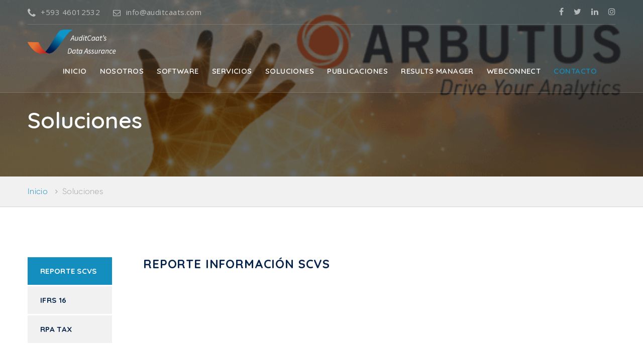

--- FILE ---
content_type: text/html
request_url: http://auditcaats.com/soluciones.html
body_size: 5333
content:
<!DOCTYPE html>
<html lang="en">

<head>
    <meta charset="utf-8" />
    <meta http-equiv="X-UA-Compatible" content="IE=edge" />
    <meta name="viewport" content="width=device-width, initial-scale=1" />
    <meta http-equiv="Cache-control" content="no-cache">
    <link rel="icon" href="img/auditcaats/icon.png" type="image/x-icon" />
    <!-- The above 3 meta tags *must* come first in the head; any other head content must come *after* these tags -->
    <title>AuditCaat's | Consultores</title>
    <!-- Icon css link -->
    <link href="css/font-awesome.min.css" rel="stylesheet" />
    <!-- CSS -->
    <link href="css/bootstrap.min.css" rel="stylesheet" />
    <link href="css/style.css" rel="stylesheet" />
    <link href="css/responsive.css" rel="stylesheet" />

    <clientCache cacheControlMode="UseMaxAge" cacheControlMaxAge="30.00:00:00" />
</head>

<body>
    <!--================Header Area =================-->
    <header class="main_header_area">
        <div class="header_top">
            <div class="container">
                <div class="header_top_inner">
                    <div class="pull-left">
                        <a href="tel:+59346012532" target="_blank"><i class="fa fa-phone"></i>+593 46012532</a>
                        <a href="mailto:info@auditcaats.com" target="_blank"><i class="fa fa-envelope-o"></i>info@auditcaats.com</a>
                    </div>
                    <div class="pull-right">
                        <ul class="header_social">
                            <li>
                                <a href="https://bit.ly/3fQDOFz" target="_blank"><i class="fa fa-facebook"></i></a>
                            </li>
                            <li>
                                <a href="https://bit.ly/3uCQHZm" target="_blank"><i class="fa fa-twitter"></i></a>
                            </li>
                            <li>
                                <a href="https://bit.ly/3fuhe6t" target="_blank"><i class="fa fa-linkedin"></i></a>
                            </li>
                            <li>
                                <a href="https://bit.ly/3c2kaFs" target="_blank"><i class="fa fa-instagram"></i></a>
                            </li>
                        </ul>
                    </div>
                </div>
            </div>
        </div>
        <div class="header_menu">
            <nav class="navbar navbar-default">
                <div class="container">
                    <!-- Brand and toggle get grouped for better mobile display -->
                    <div class="navbar-header">
                        <button type="button" class="navbar-toggle collapsed" data-toggle="collapse" data-target="#bs-example-navbar-collapse-1" aria-expanded="false">
                                <span class="sr-only">Toggle navigation</span>
                                <span class="icon-bar"></span>
                                <span class="icon-bar"></span>
                                <span class="icon-bar"></span>
                            </button>
                        <a class="navbar-brand" href="index.html"><img loading="lazy" loading="lazy" class="logo-blanco" src="img/auditcaats/blanco.png" alt="" /></a>
                    </div>

                    <!-- Collect the nav links, forms, and other content for toggling -->
                    <div class="collapse navbar-collapse" id="bs-example-navbar-collapse-1">
                        <ul class="nav navbar-nav">
                            <li class="">
                                <a href="index.html">Inicio</a>
                            </li>
                            <li>
                                <a href="nosotros.html">Nosotros</a>
                            </li>
                            <li class="submenu dropdown">
                                <a href="software.html" class="dropdown-toggle" role="button" aria-haspopup="true" aria-expanded="false">Software</a>
                                <ul class="dropdown-menu">
                                    <li><a href="arbutus.html">Arbutus</a></li>
                                    <li><a href="pentana.html">Pentana</a></li>
                                    <li><a href="draftworx.html">Draftworx</a></li>
                                </ul>
                            </li>
                            <li>
                                <a href="servicios.html">Servicios</a>
                            </li>
                            <li>
                                <a href="soluciones.html">Soluciones</a>
                            </li>
                            <li>
                                <a href="https://bit.ly/3mUV6FI" target="_blank">Publicaciones</a>
                            </li>
                              <li ><a target="_blank" href="http://webservice.auditcaats.com/result_manager/">Results Manager</a></li>
                              <li><a target="_blank" href="http://webservice.auditcaats.com/webconnect/">Webconnect</a></li>
                            <li class="active"><a href="contacto.html">Contacto</a></li>
                        </ul>
                    </div>
                    <!-- /.navbar-collapse -->
                </div>
                <!-- /.container-fluid -->
            </nav>
        </div>
    </header>
    <!--================Header Area =================-->

    <!--================Banner Area =================-->
    <section class="banner_arbutus">
        <div class="container">
            <div class="banner_content">
                <h3>Soluciones</h3>
            </div>
        </div>
    </section>
    <div class="banner_link">
        <div class="container">
            <div class="abnner_link_inner">
                <a class="active" href="index.html">Inicio</a>
                <a href="soluciones.html">Soluciones</a>
            </div>
        </div>
    </div>
    <!--================End Banner Area =================-->

    <!--================Carrers Area =================-->
    <section class="carrers_area">
        <div class="container">
            <div class="row">
                <div class="col-md-2">
                    <div class="carrers_left">
                        <ul class="nav nav-tabs" role="tablist">
                            <li role="presentation" class="active">
                                <a href="#carrers1" aria-controls="carrers1" role="tab" data-toggle="tab">REPORTE SCVS</a>
                            </li>
                            <li role="presentation">
                                <a href="#carrers5" aria-controls="carrers5" role="tab" data-toggle="tab">IFRS 16 </a>
                            </li>
                            <li role="presentation">
                                <a href="#carrers2" aria-controls="carrers5" role="tab" data-toggle="tab">RPA TAX</a>
                            </li>
                        </ul>
                    </div>
                </div>
                <div class="col-md-10">
                    <div class="carrers_right_content">
                        <div class="tab-content">
                            <div role="tabpanel" class="tab-pane active fade in" id="carrers1">
                                <div class="about_company">
                                    <div class="section_title">
                                        <h2>REPORTE INFORMACIÓN SCVS</h2>
                                    </div>
                                    <div class="col-md-12" style="margin-top: 25px; margin-bottom: 50px;">
                                        <iframe title="Dashboard SUPERCIAS 2020vFides" width="100%" height="550px" src="https://app.powerbi.com/view?r=eyJrIjoiZmU4MTllNmMtNjM1OC00NGJjLTg2NGItOTgyNTE1MWE2ZjFkIiwidCI6IjYxNmZhOGJhLTQ0OWItNDk4Zi1iZDg3LTUyNTA3NzA2ZjRhYSIsImMiOjR9"
                                            frameborder="0" allowfullscreen="true"></iframe>
                                    </div>
                                    <div class="row proces_project">
                                        <div class="col-md-4">
                                            <div class="our_about_image">
                                                <img loading="lazy" src="img/auditcaats/serv2.png" alt="" />
                                            </div>
                                        </div>
                                        <div class="col-md-8">
                                            <div class="pp_project">
                                                <div class="section_title">
                                                    <h2>Objetivos del proyecto</h2>
                                                </div>
                                                <p class="justify">
                                                    Analizar la información pública de la Superintendencia de Compañías Valores y Seguros, con respecto de los estados financieros de las empresas al 31 de diciembre del 2020. Con lo cual calculamos el Ciclo de Conversión del Efectivo de cada una de las empresas
                                                    que aparezcan en esta información pública:
                                                </p>
                                                <p><strong>(Período de conversión de inventarios PCI + Períodos de Conversión de la Cartera PCC – Período de Conversión de Proveedores CP) / 365 </strong></p>
                                            </div>
                                        </div>
                                      
                                            <div class="col-md-12">
                                                <div class="our_about_left_content">
                                                    <div class="section_title_2">
                                                        <h2>Como usarlo</h2>
                                                        <div style="margin-top: 35px;">
                                                            <img loading="lazy" style="max-width: 100%;" src="img/auditcaats/howtouse.jpeg" alt="" />
                                                        </div>
                                                    </div>
                                                    <p class="justify">
                                                        Ubique la información del segmento de Retail, esto lo logramos digitando el código CIIU G4711.01 para que muestre las compañías que conforman el segmento, pero si deseas seleccionar otra información, puedes borrar el filtro del CIIU (resaltado en el cuadro
                                                        de color rojo) y con ello buscar la información que necesites. <br /> De igual forma en la parte superior izquierda hay unos botones (resaltado
                                                        en el cuadro de color verde) que te llevarán a visualizar otras informaciones e indicadores que hemos calculado sobre la data mencionada. También puedes emplear los botones de años, y ubicaciones
                                                        para seleccionar los temas que sean de tu interés.
                                                    </p>
                                                </div>
                                          
                                        </div>
                                    </div>
                                </div>
                            </div>

                            <div role="tabpanel" class="tab-pane fade" id="carrers5">
                                <div class="partner_details">
                                    <div class="section_title">
                                        <h2>IFRS 16 Accounting Tool</h2>
                                        <div class="col-md-12" style="margin-top: 50px; margin-bottom: 50px;">
                                            <iframe title="Dashboard IFRS 16 2022" width="600" height="373.5" src="https://app.powerbi.com/view?r=eyJrIjoiMmI1ODQxN2EtYTQyYy00ZTEyLWJiZGMtNTg0MmI4NjU3OTUyIiwidCI6IjY3MTUyMzlhLTA5NmQtNGZmNy1iYzZhLTg5ODRmOGJmNGM4YiIsImMiOjR9&embedImagePlaceholder=true" 
                                                frameborder="0" allowFullScreen="true"></iframe>
                                        </div>
                                        <p class="justify">
                                            La NIIF 16 representa un cambio muy importante en la forma en que los arrendatarios y arrendadores contabilizan los arrendamientos. Entender el impacto financiero real de la norma contable en su negocio es un proceso complejo, que requieren cálculos específicos,
                                            especialmente para empresas que administran una gran cantidad de arrendamientos y contratos a largo plazo. <br />
                                            <br /> Reconociendo esta necesidad, AudtiCaat´s ha desarrollado IFRS 16 Accounting Tool para ayudar a los arrendatarios y arrendadores que desean una solución que simplifica el proceso contable y de gestión.
                                            Además, incluye el proceso y gestión de las concesiones Covid-19 introducidas temporalmente con la enmienda de la norma. A continuación se muestras algunas funcionalidades:
                                        </p>
                                        <ul style="margin-left: 50px;">
                                            <li style="list-style: lower-roman;">Herramienta basada en Arbutus Analyzer y reportes en Power BI.</li>
                                            <li style="list-style: lower-roman;">Proporciona una solución todo en uno: actúa como un registro de arrendamiento y una calculadora de impacto financiero.</li>
                                            <li style="list-style: lower-roman;">Personalizable a sus requerimientos.</li>
                                            <li style="list-style: lower-roman;">Cubre los tres enfoques de transición a la IFRS 16.</li>
                                            <li style="list-style: lower-roman;">Produce asientos IFRS 16.</li>
                                            <li style="list-style: lower-roman;">
                                                La NIIF 16 requiere que los arrendatarios vuelvan a medir el pasivo por arrendamiento y el activo por derecho de uso cuando haya cambios en los pagos futuros, esto es lo que hace la parte B de nuestro procedimiento.
                                            </li>
                                            <li style="list-style: lower-roman;">Determinación del Impuesto diferido IAS 12, proveniente de estas transacciones, con base en la realidad Ecuatoriana.</li>
                                        </ul>
                                    </div>
                                    <iframe width="100%" height="550px" src="https://www.youtube.com/embed/J6mljAGF2FU" title="YouTube video player" frameborder="0" allow="accelerometer; autoplay; clipboard-write; encrypted-media; gyroscope; picture-in-picture" allowfullscreen></iframe>
                                </div>
                            </div>

                            <div role="tabpanel" class="tab-pane fade" id="carrers2">
                                <div class="partner_details">
                                    <div class="section_title">
                                        <h2>RPA TAX</h2>
                                        <div class="col-md-12" style="margin-top: 25px; margin-bottom: 50px;">
                                            <iframe title="Modelo_Jorge_Amaya" width="600" height="373.5" src="https://app.powerbi.com/view?r=eyJrIjoiMmUyYmNhMjEtNjBkYi00ZDc4LWI2NDEtMDBjYTRkYzFjMDdjIiwidCI6IjY3MTUyMzlhLTA5NmQtNGZmNy1iYzZhLTg5ODRmOGJmNGM4YiIsImMiOjR9&toolbar=false" frameborder="0" allowFullScreen="true"></iframe>
                                        </div>
                                        <p class="justify">
                                            Objetivo Principal: Obtener información de forma precisa y, con la menor inversión de tiempo; obviando tareas que no generan un valor directo para su organización, proyectos y/o clientes.
                                            <br />
                                            <br /> Objetivos Específicos: Digitalizar los datos de los formularios de declaraciones de IVA (104) Retenciones den la Fuente (103), Impuesto a la Renta (101), ATS y FC13 búsqueda de transacciones con proveedores
                                            fantasmas.
                                            <br /> Generar una cultura de cambio orientada a los nuevos desafíos digitales y la consecución de los objetivos estratégicos de su negocio y el de sus clientes, ganando eficiencia en las tareas rutinarias.
                                        </p>
                                        <br />
                                        <br />
                                        <iframe width="100%" height="550px" src="https://www.youtube.com/embed/i2keQdJ8tJI" title="YouTube video player" frameborder="0" allow="accelerometer; autoplay; clipboard-write; encrypted-media; gyroscope; picture-in-picture" allowfullscreen></iframe>
                                    </div>
                                </div>
                            </div>
                        </div>
                    </div>
                </div>
            </div>
        </div>
    </section>
    <!--================End Carrers Area =================-->

    <!--================Footer Area =================-->
    <footer class="footer_area">
        <div class="footer_widget">
            <div class="container">
                <div class="row">
                    <div class="col-md-3 col-xs-6">
                        <aside class="f_widget about_widget">
                            <img loading="lazy" src="img/auditcaats/blanco.png" alt="" />
                            <p class="justify">
                                Nuestra propuesta de valor es, contribuir con las organizaciones a obtener reportes financieros de calidad, de una forma eficaz y eficiente, apoyándonos en nuestra tecnología y en el conocimiento adquirido.
                            </p>
                        </aside>
                    </div>
                    <div class="col-md-5 col-xs-6">
                        <a class="twitter-timeline" data-height="300" data-theme="dark" href="https://twitter.com/auditcaats?ref_src=twsrc%5Etfw">Tweets by auditcaats</a>
                        <script async src="https://platform.twitter.com/widgets.js" charset="utf-8"></script>
                    </div>
                    <div class="col-md-4 col-xs-6">
                        <aside class="f_widget contact_widget">
                            <div class="f_title">
                                <h3>Contacto</h3>
                            </div>
                            <div class="contact_inner">
                                <div class="media">
                                    <div class="media-left">
                                        <i class="fa fa-map-marker" aria-hidden="true"></i>
                                    </div>
                                    <div class="media-body">
                                        <h4>AuditCaat's</h4>
                                        <p>Nueva Kennedy MZ D, Solar 32 (frente al San Marino) Oficina 601.</p>
                                    </div>
                                </div>
                                <div class="media">
                                    <div class="media-left">
                                        <i class="fa fa-phone" aria-hidden="true"></i>
                                    </div>
                                    <div class="media-body">
                                        <a href="tel:+59346012532" target="_blank"> +593 46012532</a>
                                    </div>
                                </div>
                                <div class="media">
                                    <div class="media-left">
                                        <i class="fa fa-envelope-o" aria-hidden="true"></i>
                                    </div>
                                    <div class="media-body">
                                        <a href="mailto:info@auditcaats.com" target="_blank">info@auditcaats.com</a>
                                    </div>
                                    <ul class="f_social">
                                        <li>
                                            <a href="https://bit.ly/3fQDOFz" target="_blank"><i class="fa fa-facebook-square"></i></a>
                                        </li>
                                        <li>
                                            <a href="https://bit.ly/3uCQHZm" target="_blank"><i class="fa fa-twitter"></i></a>
                                        </li>
                                        <li>
                                            <a href="https://bit.ly/3fuhe6t" target="_blank"><i class="fa fa-linkedin-square"></i></a>
                                        </li>
                                        <li>
                                            <a href="https://bit.ly/3c2kaFs" target="_blank"><i class="fa fa-instagram"></i></a>
                                        </li>
                                    </ul>
                                </div>
                            </div>
                        </aside>
                    </div>
                </div>
            </div>
        </div>
        <div class="footer_copyright">
            <div class="container">
                <div class="footer_copyright_inner">
                    <div class="pull-left">
                        <p>
                            Copyright © AuditCaat's
                            <span id="year"></span>
                            . Todos los Derechos Reservados.
                        </p>
                    </div>
                    <div class="pull-right">
                        <h4>Desarrollado por: <a href="https://bit.ly/3uxtB61" target="_blank">Divuss</a></h4>
                    </div>
                </div>
            </div>
        </div>
    </footer>
    <!--================End Footer Area =================-->
    <!-- jQuery (necessary for Bootstrap's JavaScript plugins) -->
    <script src="js/jquery-2.2.4.js"></script>
    <!-- Include all compiled plugins (below), or include individual files as needed -->
    <script src="js/bootstrap.min.js"></script>
    <!-- Rev slider js -->
    <script src="js/theme.js"></script>
    <script>
        const date = new Date();
        const year = date.getFullYear(); // 2021
      
        document.getElementById("year").innerHTML = year;
      </script>
</body>

</html>

--- FILE ---
content_type: text/css
request_url: http://auditcaats.com/css/style.css
body_size: 13914
content:
@import url(https://fonts.googleapis.com/css?family=Gilroy:300,400,400i,700,900|Quicksand:200,300,400,400i,500,500i,600,700,800,900|Open+Sans:300,400,400i,600,700,800);@import url(https://fonts.googleapis.com/css?family=Poppins:300,400,500,600,700);@import url(https://fonts.googleapis.com/css2?family=Quicksand:ital,wght@0,600;1,600&family=Quicksand:wght@700&display=swap);.col-md-offset-right-1{margin-right:8.33333333%}@font-face{font-family:Gilroy;src:url(../fonts/gilroy/Gilroy-Light.otf)}ul{list-style:none;margin:0;padding:0}a{text-decoration:none}a:focus,a:hover{text-decoration:none;outline:0}.row.m0{margin:0}.p0{padding:0}body{line-height:24px;font-size:14px;font-family:Gilroy,sans-serif!important;color:#565656}body,h1,h2,h3,h4,h5,h6,p{margin:0;padding:0}#success{display:none}#error{display:none}.display_table{display:table;width:100%}.display_table_row{display:table-row}.display_table_cell{display:table-cell;float:none!important}iframe{border:none}i:before{margin-left:0!important}.justify{text-align:justify}.sec_middle_title{text-align:center;max-width:1040px;margin:auto}.sec_middle_title h2{font-size:30px;color:#06244b;font-family:Quicksand,sans-serif;font-weight:700;text-transform:uppercase;letter-spacing:.9px;padding-bottom:20px}.sec_middle_title h2 span{color:#148dbf}.sec_middle_title p{font-size:17px;line-height:28px;color:#565656;font-family:Gilroy,sans-serif;letter-spacing:.34px}.section_title{padding-bottom:45px}.section_title_2 h2{margin-top:30px;font-size:28px;color:#06244b;font-family:Quicksand,sans-serif;font-weight:700;text-transform:uppercase;letter-spacing:.84px}.section_title h2{font-size:28px;color:#06244b;font-family:Quicksand,sans-serif;font-weight:700;text-transform:uppercase;letter-spacing:.84px}.section_title p{font-size:17px;line-height:28px;color:#3a3939;font-family:Gilroy,sans-serif;font-weight:300;padding-top:20px}.section_w_title{padding-bottom:40px}.section_w_title h2{font-size:28px;color:#fff;font-family:Quicksand,sans-serif;font-weight:700;text-transform:uppercase;letter-spacing:.84px}.section_w_title p{font-size:17px;line-height:28px;color:#565656;font-family:Gilroy,sans-serif;font-weight:400;padding-top:20px}.main_header_area{position:absolute;width:100%;z-index:25;background:rgba(255,255,255,.06);border-bottom:1px solid rgba(255,255,255,.15);top:0}.main_header_area .header_menu.affix{top:0;width:100%;background:#242328}.main_header_area .header_menu.affix .navbar.navbar-default .navbar-header .navbar-brand{line-height:63px}.main_header_area .header_menu.affix .navbar.navbar-default .navbar-header .navbar-brand img{width:85%}.main_header_area .header_menu.affix .navbar.navbar-default .nav.navbar-nav>li>a{line-height:70px}.main_header_area .header_menu.affix .navbar.navbar-default .nav.navbar-nav.navbar-right>li>a{line-height:70px}.color_menu .header_top{background:#148dbf}.color_menu .header_top .header_top_inner .pull-left a{color:#fff;opacity:1}.color_menu .header_top .header_top_inner .pull-right .header_social li a{opacity:1}.color_menu .header_menu{background:#fff}.color_menu .header_menu .navbar.navbar-default .nav.navbar-nav li a{background:0 0;color:#06244b;font-size:15px;font-weight:600;font-family:Quicksand,sans-serif;text-transform:uppercase;padding:0;letter-spacing:.45px;line-height:85px;-webkit-transition:all 150ms linear;-o-transition:all 150ms linear;transition:all 150ms linear}.color_menu .header_menu .navbar.navbar-default .nav.navbar-nav li.active>a,.color_menu .header_menu .navbar.navbar-default .nav.navbar-nav li:hover>a{color:#148dbf}.color_menu .header_menu .navbar.navbar-default .nav.navbar-nav.navbar-right li a{color:#06244b;opacity:.7}.color_menu .header_menu .navbar.navbar-default .nav.navbar-nav.navbar-right li a:before{content:"";height:40px;width:40px;border:1px solid #a3a3a3;border-radius:50%;display:inline-block;position:absolute;left:0;top:48%;-webkit-transform:translateY(-50%);-ms-transform:translateY(-50%);transform:translateY(-50%)}.color_menu .header_menu .navbar.navbar-default .nav.navbar-nav.navbar-right li:last-child{margin-right:0}.color_menu .header_menu .navbar.navbar-default .nav.navbar-nav.navbar-right li:hover a{color:#148dbf;opacity:1}.color_menu .header_menu.affix{background:#fff;-webkit-box-shadow:0 -2px 24px 1px rgba(0,0,0,.06);-moz-box-shadow:0 -2px 24px 1px rgba(0,0,0,.06);box-shadow:0 -2px 24px 1px rgba(0,0,0,.06)}.color_menu+.row,.color_menu+div,.color_menu+section{margin-top:135px}.header_top .header_top_inner{border-bottom:1px solid rgba(255,255,255,.15);clear:both;overflow:hidden}.header_top .header_top_inner .pull-left a{line-height:48px;font-size:15px;color:#fff;opacity:.6;font-family:"Open Sans",sans-serif;letter-spacing:.45px;margin-right:22px;-webkit-transition:all 150ms linear;-o-transition:all 150ms linear;transition:all 150ms linear}.header_top .header_top_inner .pull-left a i{padding-right:10px;font-size:20px;vertical-align:middle;line-height:44px}.header_top .header_top_inner .pull-left a:last-child{margin-right:0}.header_top .header_top_inner .pull-left a:nth-child(2) i{font-size:15px}.header_top .header_top_inner .pull-left a:hover{opacity:1}.header_social li{display:inline-block;margin-right:16px}.header_social li a{line-height:48px;font-size:16px;color:#fff;opacity:.6;-webkit-transition:all .4s linear 0s;-o-transition:all .4s linear 0s;transition:all .4s linear 0s}.header_social li:last-child{margin-right:0}.header_social li:hover a{opacity:1}.header_menu .navbar.navbar-default{border-radius:0;background:0 0;border:none;text-align:right;margin-bottom:0}.header_menu .navbar.navbar-default .navbar-header .navbar-brand{padding:0 0 0 15px;line-height:75px;display:inline-block}.header_menu .navbar.navbar-default .navbar-header .navbar-brand img{display:inline-block}.header_menu .navbar.navbar-default .nav.navbar-nav{float:none;display:inline-block}.header_menu .navbar.navbar-default .nav.navbar-nav li{float:none;display:inline-block;margin-right:22px}.header_menu .navbar.navbar-default .nav.navbar-nav li a{background:0 0;color:#fff;font-size:15px;font-weight:600;font-family:Quicksand,sans-serif;text-transform:uppercase;padding:0;letter-spacing:.45px;line-height:85px;-webkit-transition:all 150ms linear;-o-transition:all 150ms linear;transition:all 150ms linear}.header_menu .navbar.navbar-default .nav.navbar-nav li.active a,.header_menu .navbar.navbar-default .nav.navbar-nav li:hover a{color:#148dbf}.header_menu .navbar.navbar-default .nav.navbar-nav li.submenu{position:relative}.header_menu .navbar.navbar-default .nav.navbar-nav li.submenu ul{border:none;padding:0;border-radius:0;-webkit-box-shadow:none;box-shadow:none}@media (min-width:992px){.header_menu .navbar.navbar-default .nav.navbar-nav li.submenu ul{position:absolute;top:100%;left:-40px;min-width:232px;background:#eee;text-align:left;opacity:0;-webkit-transition:all .3s ease-in;-o-transition:all .3s ease-in;transition:all .3s ease-in;visibility:hidden;display:block;border:none;padding:0;border-radius:0}}.header_menu .navbar.navbar-default .nav.navbar-nav li.submenu ul:before{content:"";width:0;height:0;border-style:solid;border-width:10px 10px 0 10px;border-color:#eee transparent transparent transparent;position:absolute;right:24px;top:45px;z-index:3;opacity:0;-webkit-transition:all .4s linear;-o-transition:all .4s linear;transition:all .4s linear}.header_menu .navbar.navbar-default .nav.navbar-nav li.submenu ul li{display:block;float:none;margin-right:0;border-bottom:1px solid #cbcbcb}.header_menu .navbar.navbar-default .nav.navbar-nav li.submenu ul li a{line-height:45px;color:#494848;font-family:Gilroy,sans-serif;font-weight:700;font-size:16px;padding:0 30px;text-transform:capitalize;-webkit-transition:all 150ms linear;-o-transition:all 150ms linear;transition:all 150ms linear;display:block}.header_menu .navbar.navbar-default .nav.navbar-nav li.submenu ul li:last-child{border-bottom:none}.header_menu .navbar.navbar-default .nav.navbar-nav li.submenu ul li:hover a{background:#148dbf;color:#fff}@media (min-width:992px){.header_menu .navbar.navbar-default .nav.navbar-nav li.submenu:hover ul{left:0;visibility:visible;opacity:1}}.header_menu .navbar.navbar-default .nav.navbar-nav.navbar-right li a{text-align:center;font-size:14px;line-height:85px;padding:0;position:relative;width:40px}.header_menu .navbar.navbar-default .nav.navbar-nav.navbar-right li a:before{content:"";height:40px;width:40px;border:1px solid rgba(255,255,255,.15);border-radius:50%;display:inline-block;position:absolute;left:0;top:48%;-webkit-transform:translateY(-50%);-ms-transform:translateY(-50%);transform:translateY(-50%)}.header_menu .navbar.navbar-default .nav.navbar-nav.navbar-right li:last-child{margin-right:0}.header_menu .navbar.navbar-default .nav.navbar-nav.navbar-right .search_dropdown{-webkit-transition:all .3s ease-in;-o-transition:all .3s ease-in;transition:all .3s ease-in}.header_menu .navbar.navbar-default .nav.navbar-nav.navbar-right .search_dropdown .search{background:#fff;height:35px;padding:0;line-height:35px;border-radius:0;width:200px;position:absolute;top:100%;right:0;z-index:1000;opacity:0;visibility:hidden;-webkit-transform:translateX(20px);-ms-transform:translateX(20px);transform:translateX(20px);-webkit-transition:all .3s ease-in;-o-transition:all .3s ease-in;transition:all .3s ease-in}.header_menu .navbar.navbar-default .nav.navbar-nav.navbar-right .search_dropdown .search li .search-form{padding:1px 10px 0}.header_menu .navbar.navbar-default .nav.navbar-nav.navbar-right .search_dropdown .search li .search-form .form-control{background:0 0;border:0;font:400 14px/31px "Open Sans",sans-serif;padding:0 0 1px 7px;-webkit-box-shadow:none;box-shadow:none;color:rgba(64,64,64,.5);font-style:italic;text-shadow:none;border-radius:0}.header_menu .navbar.navbar-default .nav.navbar-nav.navbar-right .search_dropdown .search li .search-form .form-control.placeholder{color:rgba(64,64,64,.5)}.header_menu .navbar.navbar-default .nav.navbar-nav.navbar-right .search_dropdown .search li .search-form .form-control:-moz-placeholder{color:rgba(64,64,64,.5)}.header_menu .navbar.navbar-default .nav.navbar-nav.navbar-right .search_dropdown .search li .search-form .form-control::-moz-placeholder{color:rgba(64,64,64,.5)}.header_menu .navbar.navbar-default .nav.navbar-nav.navbar-right .search_dropdown .search li .search-form .form-control::-webkit-input-placeholder{color:rgba(64,64,64,.5)}.header_menu .navbar.navbar-default .nav.navbar-nav.navbar-right .search_dropdown .search li .search-form .input-group-addon{background:0 0;border:0;padding:0;border-radius:0}.header_menu .navbar.navbar-default .nav.navbar-nav.navbar-right .search_dropdown .search li .search-form .input-group-addon button{background:0 0;border:0;color:rgba(64,64,64,.5)}.header_menu .navbar.navbar-default .nav.navbar-nav.navbar-right .search_dropdown.open .search{opacity:1;-webkit-transform:translateX(0);-ms-transform:translateX(0);transform:translateX(0);visibility:visible}.header_c_info_area{overflow:hidden;clear:both}.header_gray_info{overflow:hidden;clear:both;background:#38373d}.header_gray_info .pull-left h5{font-size:17px;font-family:Gilroy,sans-serif;color:#fff;opacity:.3;line-height:46px}.header_gray_info .pull-right .header_social li a{color:#148dbf;line-height:46px;opacity:1}.header_gray_info .pull-right .header_social li:hover a{color:#fff}.header_contact_details{padding:32px 0 30px 0}.header_contact_details .pull-right .media{display:inline-block;margin-right:40px;margin-top:0}.header_contact_details .pull-right .media .media-left{padding-right:15px;vertical-align:middle}.header_contact_details .pull-right .media .media-left i{font-size:25px;color:#148dbf}.header_contact_details .pull-right .media .media-body{width:auto;vertical-align:middle}.header_contact_details .pull-right .media .media-body h4{font-size:15px;font-family:Quicksand,sans-serif;font-weight:700;color:#06244b;letter-spacing:.45px;padding-bottom:7px}.header_contact_details .pull-right .media .media-body h5{font-size:14px;font-family:Quicksand,sans-serif;color:#767676;letter-spacing:.42px}.header_contact_details .pull-right .media:last-child{margin-right:0}.middle_menu_area{background:0 0;position:absolute;width:100%;left:0;z-index:25}.middle_menu_area .navbar.navbar-default{background:#148dbf;border:none;margin-bottom:0;border-radius:0}.middle_menu_area .navbar.navbar-default .nav.navbar-nav{margin-left:-15px}.middle_menu_area .navbar.navbar-default .nav.navbar-nav li{margin-left:40px}.middle_menu_area .navbar.navbar-default .nav.navbar-nav li a{background:0 0;color:#fff;font-size:15px;font-weight:600;font-family:Quicksand,sans-serif;text-transform:uppercase;padding:0;letter-spacing:.45px;line-height:60px;-webkit-transition:all 150ms linear;-o-transition:all 150ms linear;transition:all 150ms linear}.middle_menu_area .navbar.navbar-default .nav.navbar-nav li.submenu{position:relative}.middle_menu_area .navbar.navbar-default .nav.navbar-nav li.submenu:before{content:"";width:0;height:0;border-style:solid;border-width:10px 10px 0 10px;border-color:#eee transparent transparent transparent;position:absolute;right:24px;top:45px;z-index:3;opacity:0;-webkit-transition:all .4s linear;-o-transition:all .4s linear;transition:all .4s linear}.middle_menu_area .navbar.navbar-default .nav.navbar-nav li.submenu ul{border:none;padding:0;border-radius:0;-webkit-box-shadow:none;box-shadow:none}@media (min-width:992px){.middle_menu_area .navbar.navbar-default .nav.navbar-nav li.submenu ul{position:absolute;top:100%;left:-40px;min-width:232px;background:#eee;text-align:left;opacity:0;-webkit-transition:all .3s ease-in;-o-transition:all .3s ease-in;transition:all .3s ease-in;visibility:hidden;display:block;border:none;padding:0;border-radius:0}}.middle_menu_area .navbar.navbar-default .nav.navbar-nav li.submenu ul li{display:block;float:none;margin-right:0;margin-left:0;border-bottom:1px solid #cbcbcb}.middle_menu_area .navbar.navbar-default .nav.navbar-nav li.submenu ul li a{line-height:45px;color:#494848;font-family:Gilroy,sans-serif;font-weight:700;font-size:16px;padding:0 30px;text-transform:capitalize;-webkit-transition:all 150ms linear;-o-transition:all 150ms linear;transition:all 150ms linear;display:block}.middle_menu_area .navbar.navbar-default .nav.navbar-nav li.submenu ul li:last-child{border-bottom:none}.middle_menu_area .navbar.navbar-default .nav.navbar-nav li.submenu ul li:hover a{background:#148dbf;color:#fff}@media (min-width:992px){.middle_menu_area .navbar.navbar-default .nav.navbar-nav li.submenu:hover ul{left:0;visibility:visible;opacity:1}}.middle_menu_area .navbar.navbar-default .nav.navbar-nav.navbar-right li a{background:#38373d;display:inline-block;padding:0 40px;-webkit-transition:all .4s linear 0s;-o-transition:all .4s linear 0s;transition:all .4s linear 0s}.middle_menu_area .navbar.navbar-default .nav.navbar-nav.navbar-right li:hover a{background:0 0}.middle_menu_area.affix{position:fixed;width:100%;top:0;background:#148dbf}.header_contact_content{clear:both;position:absolute;width:100%;z-index:25;top:0}.header_contact_content .header_contact_logo{background:#fff}.header_contact_content .header_contact_logo .header_logo_inner{border-bottom:1px solid #c3c3c3;padding:30px 0 28px 0;overflow:hidden;clear:both}.header_contact_content .header_contact_logo .pull-right .media{margin-top:0;display:inline-block;vertical-align:middle}.header_contact_content .header_contact_logo .pull-right .media .media-left{padding-right:15px;vertical-align:middle}.header_contact_content .header_contact_logo .pull-right .media .media-left i{font-size:25px;color:#148dbf}.header_contact_content .header_contact_logo .pull-right .media .media-body{width:auto}.header_contact_content .header_contact_logo .pull-right .media .media-body h4{font-size:15px;font-family:Quicksand,sans-serif;font-weight:700;color:#06244b;letter-spacing:.45px;padding-bottom:7px}.header_contact_content .header_contact_logo .pull-right .media .media-body h5{font-size:14px;font-family:Quicksand,sans-serif;color:#767676;letter-spacing:.42px}.header_contact_content .header_contact_logo .pull-right .media:first-child{margin-right:43px}.header_contact_content .header_contact_logo .pull-right .green_submit_btn{vertical-align:top;margin-left:45px}.header_contact_content.header_black_menu_area .header_contact_logo .header_logo_inner{border-bottom:none}.header_contact_content+.row,.header_contact_content+div,.header_contact_content+section{margin-top:166px}.header_white_menu{background:#fff}.header_white_menu .navbar.navbar-default{border:none;border-radius:0;margin-bottom:0;background:0 0}.header_white_menu .navbar.navbar-default .nav.navbar-nav{margin-left:-15px}.header_white_menu .navbar.navbar-default .nav.navbar-nav li{margin-left:40px}.header_white_menu .navbar.navbar-default .nav.navbar-nav li a{background:0 0;color:#06244b;font-size:15px;font-weight:600;font-family:Quicksand,sans-serif;text-transform:uppercase;padding:0;letter-spacing:.45px;line-height:60px;-webkit-transition:all 150ms linear;-o-transition:all 150ms linear;transition:all 150ms linear}.header_white_menu .navbar.navbar-default .nav.navbar-nav li.submenu{position:relative}.header_white_menu .navbar.navbar-default .nav.navbar-nav li.submenu:before{content:"";width:0;height:0;border-style:solid;border-width:10px 10px 0 10px;border-color:#eee transparent transparent transparent;position:absolute;right:24px;top:45px;z-index:3;opacity:0;-webkit-transition:all .4s linear;-o-transition:all .4s linear;transition:all .4s linear}.header_white_menu .navbar.navbar-default .nav.navbar-nav li.submenu ul{border:none;padding:0;border-radius:0;-webkit-box-shadow:none;box-shadow:none}@media (min-width:992px){.header_white_menu .navbar.navbar-default .nav.navbar-nav li.submenu ul{position:absolute;top:100%;left:-40px;min-width:232px;background:#eee;text-align:left;opacity:0;-webkit-transition:all .3s ease-in;-o-transition:all .3s ease-in;transition:all .3s ease-in;visibility:hidden;display:block;border:none;padding:0;border-radius:0}}.header_white_menu .navbar.navbar-default .nav.navbar-nav li.submenu ul li{display:block;float:none;margin-right:0;margin-left:0;border-bottom:1px solid #cbcbcb}.header_white_menu .navbar.navbar-default .nav.navbar-nav li.submenu ul li a{line-height:45px;color:#494848;font-family:Gilroy,sans-serif;font-weight:700;font-size:16px;padding:0 30px;text-transform:capitalize;-webkit-transition:all 150ms linear;-o-transition:all 150ms linear;transition:all 150ms linear;display:block}.header_white_menu .navbar.navbar-default .nav.navbar-nav li.submenu ul li:last-child{border-bottom:none}.header_white_menu .navbar.navbar-default .nav.navbar-nav li.submenu ul li:hover a{background:#148dbf;color:#fff}@media (min-width:992px){.header_white_menu .navbar.navbar-default .nav.navbar-nav li.submenu:hover ul{left:0;visibility:visible;opacity:1}}.header_white_menu .navbar.navbar-default .nav.navbar-nav li:first-child{margin-left:0}.header_white_menu .navbar.navbar-default .nav.navbar-nav li.active a,.header_white_menu .navbar.navbar-default .nav.navbar-nav li:hover a{color:#148dbf}.header_white_menu .navbar.navbar-default .header_social.nav.navbar-nav.navbar-right li{margin-right:20px;margin-left:0}.header_white_menu .navbar.navbar-default .header_social.nav.navbar-nav.navbar-right li a{line-height:60px;color:#148dbf;font-size:18px;opacity:1}.header_white_menu .navbar.navbar-default .header_social.nav.navbar-nav.navbar-right li:last-child{margin-right:0}.header_white_menu.header_black_menu{background:#06244b}.header_white_menu.header_black_menu .navbar.navbar-default .nav.navbar-nav li a{color:#fff;position:relative}.header_white_menu.header_black_menu .navbar.navbar-default .nav.navbar-nav li a:before{content:"";height:26px;background:#454447;width:1px;position:absolute;left:-20px;top:50%;-webkit-transform:translateY(-50%);-ms-transform:translateY(-50%);transform:translateY(-50%)}.header_white_menu.header_black_menu .navbar.navbar-default .nav.navbar-nav li.active>a,.header_white_menu.header_black_menu .navbar.navbar-default .nav.navbar-nav li:hover>a{color:#148dbf}.header_white_menu.header_black_menu .navbar.navbar-default .nav.navbar-nav li:first-child a:before{display:none}.header_white_menu.header_black_menu .navbar.navbar-default .nav.navbar-nav li.submenu ul li a:before{display:none}.header_white_menu.header_black_menu .navbar.navbar-default .nav.navbar-nav .search_dropdown{-webkit-transition:all .3s ease-in;-o-transition:all .3s ease-in;transition:all .3s ease-in}.header_white_menu.header_black_menu .navbar.navbar-default .nav.navbar-nav .search_dropdown .search{background:#fff;height:35px;padding:0;line-height:35px;border-radius:0;width:200px;position:absolute;top:100%;right:0;z-index:1000;opacity:0;visibility:hidden;-webkit-transform:translateX(20px);-ms-transform:translateX(20px);transform:translateX(20px);-webkit-transition:all .3s ease-in;-o-transition:all .3s ease-in;transition:all .3s ease-in}.header_white_menu.header_black_menu .navbar.navbar-default .nav.navbar-nav .search_dropdown .search li .search-form{padding:1px 10px 0}.header_white_menu.header_black_menu .navbar.navbar-default .nav.navbar-nav .search_dropdown .search li .search-form .form-control{background:0 0;border:0;font:400 14px/31px "Open Sans",sans-serif;padding:0 0 1px 7px;-webkit-box-shadow:none;box-shadow:none;color:rgba(64,64,64,.5);font-style:italic;text-shadow:none;border-radius:0}.header_white_menu.header_black_menu .navbar.navbar-default .nav.navbar-nav .search_dropdown .search li .search-form .form-control.placeholder{color:rgba(64,64,64,.5)}.header_white_menu.header_black_menu .navbar.navbar-default .nav.navbar-nav .search_dropdown .search li .search-form .form-control:-moz-placeholder{color:rgba(64,64,64,.5)}.header_white_menu.header_black_menu .navbar.navbar-default .nav.navbar-nav .search_dropdown .search li .search-form .form-control::-moz-placeholder{color:rgba(64,64,64,.5)}.header_white_menu.header_black_menu .navbar.navbar-default .nav.navbar-nav .search_dropdown .search li .search-form .form-control::-webkit-input-placeholder{color:rgba(64,64,64,.5)}.header_white_menu.header_black_menu .navbar.navbar-default .nav.navbar-nav .search_dropdown .search li .search-form .input-group-addon{background:0 0;border:0;padding:0;border-radius:0}.header_white_menu.header_black_menu .navbar.navbar-default .nav.navbar-nav .search_dropdown .search li .search-form .input-group-addon button{background:0 0;border:0;color:rgba(64,64,64,.5)}.header_white_menu.header_black_menu .navbar.navbar-default .nav.navbar-nav .search_dropdown.open .search{opacity:1;-webkit-transform:translateX(0);-ms-transform:translateX(0);transform:translateX(0);visibility:visible}.header_white_menu.header_black_menu .navbar.navbar-default .nav.navbar-nav.navbar-right li a:before{display:none}.header_white_menu.affix{position:fixed;width:100%;left:0;top:0;-webkit-box-shadow:0 -2px 24px 1px rgba(0,0,0,.06);box-shadow:0 -2px 24px 1px rgba(0,0,0,.06)}.white_logo{display:none}.main_slider_area{position:relative}.main_slider_area .rev_slider ul li .slider_text_box .first_text{color:#fff;font-weight:600;font-family:Quicksand,sans-serif}.main_slider_area .rev_slider ul li .slider_text_box .secand_text{color:#fff;font-family:Gilroy,sans-serif;letter-spacing:.54px}.main_slider_area .rev_slider ul li .slider_text_box .slider_button .main_btn{margin-right:15px;width:165px;height:48px;padding:0;line-height:46px!important;text-align:center!important;display:inline-block}.main_slider_area .rev_slider ul li .slider_text_box .slider_button .main_b_btn{padding:0 35px;width:165px;height:48px;padding:0;line-height:46px!important;text-align:center!important;display:inline-block}.main_btn{display:inline-block;font-weight:600;font-family:Quicksand,sans-serif;text-transform:uppercase;color:#fff;background:#148dbf;height:48px;padding:0 45px;line-height:46px;position:relative;z-index:2;font-size:14px;letter-spacing:.28px;text-align:center;-webkit-transition-duration:.5s;-o-transition-duration:.5s;transition-duration:.5s;-webkit-transform:perspective(1px) translateZ(0);transform:perspective(1px) translateZ(0)}.main_btn:before{content:"";position:absolute;width:100%;height:100%;background:#29282e;z-index:-1;left:0;top:0;display:block;-webkit-transform-origin:50% 0;-ms-transform-origin:50% 0;transform-origin:50% 0;-webkit-transition-property:-webkit-transform;transition-property:-webkit-transform;-o-transition-property:transform;transition-property:transform;transition-property:transform,-webkit-transform;-webkit-transform:scaleY(0);-ms-transform:scaleY(0);transform:scaleY(0);-webkit-transition:all .4s linear 0s;-o-transition:all .4s linear 0s;transition:all .4s linear 0s}.main_btn:hover{color:#fff}.main_btn:hover:before{-webkit-transform:scaleY(1);-ms-transform:scaleY(1);transform:scaleY(1);-webkit-transition-timing-function:cubic-bezier(.52,1.64,.37,.66);-o-transition-timing-function:cubic-bezier(.52,1.64,.37,.66);transition-timing-function:cubic-bezier(.52,1.64,.37,.66)}.main_b_btn{display:inline-block;height:48px;font-family:Quicksand,sans-serif;border:1px solid #fff;text-align:center;padding:0 30px;-webkit-transition:all .3s linear!important;-o-transition:all .3s linear!important;transition:all .3s linear!important;line-height:46px;color:#fff;font-weight:600;text-transform:uppercase;font-size:14px;letter-spacing:.28px;position:relative;z-index:2;-webkit-transition-duration:.5s;-o-transition-duration:.5s;transition-duration:.5s;-webkit-transform:perspective(1px) translateZ(0);transform:perspective(1px) translateZ(0)}.main_b_btn:before{content:"";position:absolute;width:100%;height:100%;background:#148dbf;z-index:-1;left:0;top:0;display:block;z-index:-1;-webkit-transform-origin:50% 0;-ms-transform-origin:50% 0;transform-origin:50% 0;-webkit-transition-property:-webkit-transform;transition-property:-webkit-transform;-o-transition-property:transform;transition-property:transform;transition-property:transform,-webkit-transform;-webkit-transition-duration:.5s;-o-transition-duration:.5s;transition-duration:.5s;-webkit-transition-timing-function:ease-out;-o-transition-timing-function:ease-out;transition-timing-function:ease-out;-webkit-transform:scaleY(0);-ms-transform:scaleY(0);transform:scaleY(0)}.main_b_btn:hover{border-color:#148dbf;color:#fff}.main_b_btn:hover:before{-webkit-transform:scaleY(1);-ms-transform:scaleY(1);transform:scaleY(1);-webkit-transition-timing-function:cubic-bezier(.52,1.64,.37,.66);-o-transition-timing-function:cubic-bezier(.52,1.64,.37,.66);transition-timing-function:cubic-bezier(.52,1.64,.37,.66)}.submit_btn{display:inline-block;height:48px;width:165px;font-family:Quicksand,sans-serif;border:1px solid #fff;text-align:center;padding:0;-webkit-transition:all .3s linear!important;-o-transition:all .3s linear!important;transition:all .3s linear!important;line-height:50px;color:#06244b;font-weight:600;text-transform:uppercase;font-size:14px;letter-spacing:.28px;position:relative;border-radius:0;border:none;z-index:2;outline:0!important;-webkit-box-shadow:none!important;box-shadow:none!important;background:#fff;-webkit-transition-duration:.5s;-o-transition-duration:.5s;transition-duration:.5s;-webkit-transform:perspective(1px) translateZ(0);transform:perspective(1px) translateZ(0)}.submit_btn:before{content:"";position:absolute;width:100%;height:100%;background:#179850;z-index:-1;left:0;top:0;display:block;z-index:-1;-webkit-transform-origin:50% 0;-ms-transform-origin:50% 0;transform-origin:50% 0;-webkit-transition-property:-webkit-transform;transition-property:-webkit-transform;-o-transition-property:transform;transition-property:transform;transition-property:transform,-webkit-transform;-webkit-transition-duration:.5s;-o-transition-duration:.5s;transition-duration:.5s;-webkit-transition-timing-function:ease-out;-o-transition-timing-function:ease-out;transition-timing-function:ease-out;-webkit-transform:scaleY(0);-ms-transform:scaleY(0);transform:scaleY(0)}.submit_btn:hover{border-color:#148dbf;color:#fff}.submit_btn:hover:before{-webkit-transform:scaleY(1);-ms-transform:scaleY(1);transform:scaleY(1);-webkit-transition-timing-function:cubic-bezier(.52,1.64,.37,.66);-o-transition-timing-function:cubic-bezier(.52,1.64,.37,.66);transition-timing-function:cubic-bezier(.52,1.64,.37,.66)}.green_submit_btn{display:inline-block;font-weight:600;font-family:Quicksand,sans-serif;text-transform:uppercase;color:#fff;background:#148dbf;height:48px;padding:0;width:164px;border-radius:0;line-height:46px;position:relative;-webkit-box-shadow:none;box-shadow:none;outline:0;z-index:2;font-size:14px;letter-spacing:.28px;text-align:center;-webkit-transition:all .4s linear 0s;-o-transition:all .4s linear 0s;transition:all .4s linear 0s;-webkit-transform:perspective(1px) translateZ(0);transform:perspective(1px) translateZ(0)}.green_submit_btn:before{content:"";position:absolute;width:100%;height:100%;z-index:-1;background:#29282e;left:0;top:0;display:block;-webkit-transform-origin:50% 0;-ms-transform-origin:50% 0;transform-origin:50% 0;-webkit-transition-property:-webkit-transform;transition-property:-webkit-transform;-o-transition-property:transform;transition-property:transform;transition-property:transform,-webkit-transform;-webkit-transform:scaleY(0);-ms-transform:scaleY(0);transform:scaleY(0);-webkit-transition:all .4s linear 0s;-o-transition:all .4s linear 0s;transition:all .4s linear 0s}.green_submit_btn:hover{color:#fff}.green_submit_btn:hover:before{-webkit-transform:scaleY(1);-ms-transform:scaleY(1);transform:scaleY(1);-webkit-transition-timing-function:cubic-bezier(.52,1.64,.37,.66);-o-transition-timing-function:cubic-bezier(.52,1.64,.37,.66);transition-timing-function:cubic-bezier(.52,1.64,.37,.66)}.b_readmore{display:inline-block;font-weight:600;font-family:Quicksand,sans-serif;text-transform:uppercase;color:#06244b;border:1px solid silver;height:48px;padding:0 24px;line-height:46px;position:relative;z-index:2;font-size:14px;letter-spacing:.28px;text-align:center;-webkit-transition-duration:.5s;-o-transition-duration:.5s;transition-duration:.5s;-webkit-transform:perspective(1px) translateZ(0);transform:perspective(1px) translateZ(0)}.b_readmore:before{content:"";position:absolute;width:100%;height:100%;background:#148dbf;z-index:-1;left:0;top:0;display:block;-webkit-transform:scaleY(0);-ms-transform:scaleY(0);transform:scaleY(0);-webkit-transform-origin:50% 0;-ms-transform-origin:50% 0;transform-origin:50% 0;-webkit-transition-property:-webkit-transform;transition-property:-webkit-transform;-o-transition-property:transform;transition-property:transform;transition-property:transform,-webkit-transform;-webkit-transition-duration:.5s;-o-transition-duration:.5s;transition-duration:.5s;-webkit-transition-timing-function:ease-out;-o-transition-timing-function:ease-out;transition-timing-function:ease-out}.b_readmore:hover{border-color:#fff;color:#fff}.b_readmore:hover:before{opacity:1;-webkit-transition-timing-function:cubic-bezier(.52,1.64,.37,.66);-o-transition-timing-function:cubic-bezier(.52,1.64,.37,.66);transition-timing-function:cubic-bezier(.52,1.64,.37,.66);-webkit-transform:scaleY(1);-ms-transform:scaleY(1);transform:scaleY(1)}.submit_b_btn{display:inline-block;font-weight:600;font-family:Quicksand,sans-serif;text-transform:uppercase;color:#fff;border:none;height:50px;background:#29282e;padding:0;width:165px;border-radius:0;line-height:46px;position:relative;-webkit-box-shadow:none;box-shadow:none;outline:0;z-index:2;font-size:14px;letter-spacing:.28px;text-align:center;outline:0!important;box-shadow:none!important;-webkit-transition-duration:.5s;-o-transition-duration:.5s;transition-duration:.5s;-webkit-transform:perspective(1px) translateZ(0);transform:perspective(1px) translateZ(0)}.submit_b_btn:before{content:"";position:absolute;width:100%;height:100%;z-index:-1;left:0;top:0;background:#148dbf;display:block;-webkit-transform:scaleY(0);-ms-transform:scaleY(0);transform:scaleY(0);-webkit-transform-origin:50% 0;-ms-transform-origin:50% 0;transform-origin:50% 0;-webkit-transition-property:-webkit-transform;transition-property:-webkit-transform;-o-transition-property:transform;transition-property:transform;transition-property:transform,-webkit-transform;-webkit-transition-duration:.5s;-o-transition-duration:.5s;transition-duration:.5s;-webkit-transition-timing-function:ease-out;-o-transition-timing-function:ease-out;transition-timing-function:ease-out}.submit_b_btn:focus,.submit_b_btn:hover{color:#fff}.submit_b_btn:focus:before,.submit_b_btn:hover:before{-webkit-transition-timing-function:cubic-bezier(.52,1.64,.37,.66);-o-transition-timing-function:cubic-bezier(.52,1.64,.37,.66);transition-timing-function:cubic-bezier(.52,1.64,.37,.66);-webkit-transform:scaleY(1);-ms-transform:scaleY(1);transform:scaleY(1)}.business_box_area{padding:100px 0}.business_box_area .sec_middle_title{padding-bottom:60px}.business_box_item .business_image{overflow:hidden;position:relative;display:block}.business_box_item .business_image:before{content:"";background:#d8573060;position:absolute;left:0;top:0;width:100%;height:100%;z-index:1;-webkit-transform:scaleX(0);-ms-transform:scaleX(0);transform:scaleX(0);-webkit-transform-origin:0 50%;-ms-transform-origin:0 50%;transform-origin:0 50%;-webkit-transition:all .4s linear 0s;-o-transition:all .4s linear 0s;transition:all .4s linear 0s;display:block}.business_box_item .business_image img{max-width:100%;-webkit-transition:all .4s linear 0s;-o-transition:all .4s linear 0s;transition:all .4s linear 0s}.business_box_item .business_text{border-left:3px solid #148dbf;padding-left:15px;margin-top:30px}.business_box_item .business_text h4{font-size:16px;font-weight:700;color:#06244b;font-family:Quicksand,sans-serif;text-transform:uppercase;letter-spacing:.32px;padding-bottom:8px;-webkit-transition:all .4s linear 0s;-o-transition:all .4s linear 0s;transition:all .4s linear 0s}.business_box_item .business_text h4:hover{color:#148dbf}.business_box_item .business_text h5{font-size:17px;color:#565656;font-family:Gilroy,sans-serif;font-weight:400;letter-spacing:.34px}.business_box_item:hover .business_image:before{-webkit-transform:scaleX(1);-ms-transform:scaleX(1);transform:scaleX(1);opacity:1}.business_box_item:hover .business_image img{-webkit-transform:scale(1.05);-ms-transform:scale(1.05);transform:scale(1.05)}.our_service_area{background:#f4f4f4;padding:100px 0}.our_service_area.our_white_service{background:#fff}.our_service_area.our_white_service .section_title{padding-bottom:17px}.service_inner{margin-bottom:-30px;overflow:hidden}.service_item{padding:34px 15px 34px 24px;background:#fff;margin-bottom:30px;-webkit-transition:all 150ms ease;-o-transition:all 150ms ease;transition:all 150ms ease}.service_item .media .media-left{padding-right:20px;position:relative}.service_item .media .media-left img+img{position:absolute;top:0;left:0;opacity:0}.service_item .media .media-body h4{font-size:16px;font-family:Quicksand,sans-serif;color:#06244b;letter-spacing:.32px;text-transform:uppercase;font-weight:700;padding-bottom:15px}.service_item .media .media-body p{font-size:16px;line-height:24px;font-family:Gilroy,sans-serif;letter-spacing:.32px;color:#565656;font-weight:400;padding-bottom:15px}.service_item .media .media-body .more_link{font-size:14px}.service_item:hover{background:#205081;-webkit-box-shadow:0 0 25px 0 rgba(0,0,0,.38);box-shadow:0 0 25px 0 rgba(0,0,0,.38)}.service_item:hover .media .media-left img{opacity:0}.service_item:hover .media .media-left img+img{opacity:1}.service_item:hover .media .media-body h4{color:#fff}.service_item:hover .media .media-body p{color:#99a7b6}.more_link{font-family:Quicksand,sans-serif;font-weight:700;letter-spacing:.384px;color:#148dbf;font-size:14px;text-transform:uppercase;-webkit-transition:all .4s linear 0s;-o-transition:all .4s linear 0s;transition:all .4s linear 0s}.more_link:hover{text-decoration:underline;color:#148dbf}.practice_area{padding:100px 0}.practice_item .practice_image{position:relative;z-index:2}.practice_item .practice_image:before{content:"";background:rgba(24,186,96,.9);position:absolute;left:0;top:0;width:100%;height:100%;z-index:1;-webkit-transform:scaleX(0);-ms-transform:scaleX(0);transform:scaleX(0);-webkit-transform-origin:0 50%;-ms-transform-origin:0 50%;transform-origin:0 50%;-webkit-transition-property:-webkit-transform;transition-property:-webkit-transform;-o-transition-property:transform;transition-property:transform;transition-property:transform,-webkit-transform;-webkit-transition:all .4s linear 0s;-o-transition:all .4s linear 0s;transition:all .4s linear 0s}.practice_item .practice_image img{max-width:100%}.practice_item .practice_image a{position:absolute;top:50%;left:0;width:100%;text-align:center;z-index:2;color:#fff;font-size:14px;text-transform:uppercase;font-family:Quicksand,sans-serif;letter-spacing:.42px;font-weight:700;opacity:0;-webkit-transition:all .4s linear 0s;-o-transition:all .4s linear 0s;transition:all .4s linear 0s;margin-top:-9px}.practice_item .practice_image a h4{font-size:14px;font-family:Quicksand,sans-serif;font-weight:700;letter-spacing:.42px}.practice_item h5{font-size:17px;font-family:Gilroy,sans-serif;font-weight:700;color:#06244b;line-height:22px;letter-spacing:.34px;padding-right:60px;padding-top:25px}.practice_item:hover .practice_image:before{-webkit-transform:scaleX(1);-ms-transform:scaleX(1);transform:scaleX(1)}.practice_item:hover .practice_image a{opacity:1}.our_company_area{padding:100px 0;background:#f4f4f4}.our_company_area .section_title{padding-bottom:40px}.our_company_area.white_company{background:#fff}.company_item .company_image .company_img{position:relative;overflow:hidden}.company_item .company_image .company_img:before{content:"";background:#d85730;position:absolute;left:0;top:0;width:100%;height:100%;z-index:1;-webkit-transform:scaleX(0);-ms-transform:scaleX(0);transform:scaleX(0);-webkit-transform-origin:0 50%;-ms-transform-origin:0 50%;transform-origin:0 50%;-webkit-transition:all .4s linear 0s;-o-transition:all .4s linear 0s;transition:all .4s linear 0s}.company_item .company_image .company_img:hover:before{-webkit-transform:scaleX(1);-ms-transform:scaleX(1);transform:scaleX(1)}.company_item .company_image img{max-width:100%;-webkit-transition:all .4s linear 0s;-o-transition:all .4s linear 0s;transition:all .4s linear 0s}.company_item h6{font-size:20px;font-family:Gilroy,sans-serif;line-height:26px;color:#06244b;letter-spacing:.4px;padding:27px 0 25px 0}.company_item p{font-size:17px;color:#565656;font-family:Gilroy,sans-serif;line-height:28px;letter-spacing:.34px}.company_collaps_inner{padding-left:34px}.company_collaps .panel.panel-default{border-radius:0;border-color:#dedede;margin-top:10px}.company_collaps .panel.panel-default:first-child{margin-top:0}.company_collaps .panel.panel-default .panel-heading{padding:0;border-radius:0}.company_collaps .panel.panel-default .panel-heading .panel-title a{line-height:52px;padding:0 15px;background:#fff;display:block;font-size:18px;font-family:Gilroy,sans-serif;color:#06244b;letter-spacing:.54px}.company_collaps .panel.panel-default .panel-heading .panel-title a i{height:28px;width:28px;text-align:center;background:0 0;display:inline-block;line-height:28px;color:#148dbf;font-size:14px;margin-right:20px}.company_collaps .panel.panel-default .panel-heading .panel-title a .fa-plus{display:none}.company_collaps .panel.panel-default .panel-heading .panel-title a .fa-minus{display:inline-block;background:#148dbf;color:#fff}.company_collaps .panel.panel-default .panel-heading .panel-title a.collapsed .fa-plus{display:inline-block}.company_collaps .panel.panel-default .panel-heading .panel-title a.collapsed .fa-minus{display:none}.company_collaps .panel.panel-default .panel-collapse .panel-body{border-top:0;padding:5px 35px 35px 64px;font-size:15px;line-height:26px;color:#565656;letter-spacing:.45px;font-family:"Open Sans",sans-serif}.testimonials_area{background:#205081;padding:100px 0}.testimonials_slider .item .media{padding-right:100px;padding-top:54px}.testimonials_slider .item .media .media-left{text-align:center;padding-right:74px}.testimonials_slider .item .media .media-left img{width:auto}.testimonials_slider .item .media .media-left i{color:#148dbf;font-size:100px;font-weight:700;line-height:100px;font-family:Arial,sans-serif;font-style:normal;padding-top:15px;display:block}.testimonials_slider .item .media .media-body p{font-size:22px;font-family:Gilroy,sans-serif;line-height:35px;letter-spacing:.66px;color:#fff;font-style:italic}.testimonials_slider .item .media .media-body h4{font-size:18px;font-family:Quicksand,sans-serif;font-weight:700;text-transform:uppercase;letter-spacing:.54px;color:#fff;padding-top:45px;padding-bottom:10px}.testimonials_slider .item .media .media-body h5{font-size:18px;font-family:Gilroy,sans-serif;letter-spacing:.54px;font-style:italic;color:#849bb3}.testimonials_slider .owl-dots{position:absolute;left:197px;top:0}.testimonials_slider .owl-dots .owl-dot{height:10px;width:10px;border:1px solid #92a5b7;border-radius:50%;display:inline-block;margin-right:8px}.testimonials_slider .owl-dots .owl-dot:last-child{margin-right:0}.testimonials_slider .owl-dots .owl-dot.active{background:#148dbf}.partner_area{background:#eee}.partner_slider .item{text-align:center;line-height:176px}.partner_slider .item img{width:auto;max-width:100%;display:inline-block}.service_area{padding:100px 0}.service_area .section_title{padding-bottom:60px}.service_item_inner{margin-bottom:-60px;overflow:hidden;clear:both}.service_item_inner .business_box_item{margin-bottom:60px}.analysis_market{margin-top:35px}.analysis_market .our_about_image{margin-top:55px;margin-right:-8px}.analysis_text{padding-left:30px}.analysis_text h3{color:#06244b;font-family:Quicksand,sans-serif;font-size:24px;padding-bottom:20px}.analysis_text p{font-size:17px;line-height:28px;letter-spacing:.34px;color:#565656;font-family:Gilroy,sans-serif}.analysis_text ul{padding-top:20px}.analysis_text ul li a{color:#999;letter-spacing:.34px;line-height:28px;font-family:Gilroy,sans-serif;font-size:17px}.market_option{margin-top:55px;border-bottom:1px solid #e5e5e5;border-top:1px solid #e5e5e5}.market_option.sin-margen{margin-top:0!important}.market_option .col-sm-4:first-child .market_option_item:before{display:none}.market_option .market_option_item{text-align:center;padding:35px 15px;position:relative}.market_option .market_option_item:before{content:"";background:#e5e5e5;height:165px;width:1px;position:absolute;left:-15px;top:50%;-webkit-transform:translateY(-50%);-ms-transform:translateY(-50%);transform:translateY(-50%)}.market_option .market_option_item img{max-width:100%}.market_option .market_option_item h4{font-size:16px;color:#06244b;font-family:Quicksand,sans-serif;text-transform:uppercase;padding:22px 0 10px 0}.market_option .market_option_item p{font-size:16px;color:#565656;line-height:30px;font-family:Gilroy,sans-serif;letter-spacing:.32px}.service_advantage{margin-top:50px}.service_advantage .service_advantage_left{padding-right:20px}.service_advantage .service_advantage_left .section_title{padding-bottom:20px}.service_advantage .service_advantage_left .section_title h2{text-transform:capitalize}.service_advantage .service_advantage_left p{font-size:17px;font-family:Gilroy,sans-serif;color:#565656;letter-spacing:.34px;line-height:28px}.service_advantage .service_advantage_left ul{padding-left:32px;padding-top:25px}.service_advantage .service_advantage_left ul li{margin-bottom:10px}.service_advantage .service_advantage_left ul li a{font-size:17px;font-family:Gilroy,sans-serif;color:#999;letter-spacing:.34px;line-height:28px;position:relative;-webkit-transition:all .4s linear 0s;-o-transition:all .4s linear 0s;transition:all .4s linear 0s}.service_advantage .service_advantage_left ul li a img{position:absolute;left:-30px;top:50%;-webkit-transform:translateY(-50%);-ms-transform:translateY(-50%);transform:translateY(-50%);-webkit-transition:all .4s linear 0s;-o-transition:all .4s linear 0s;transition:all .4s linear 0s}.service_advantage .service_advantage_left ul li:last-child{margin-bottom:0}.service_advantage .service_advantage_left ul li:hover a{color:#148dbf}.service_advantage .service_advantage_left ul li:hover a img{left:-25px}.service_consultation_box{background:#373540;padding:50px 40px}.service_consultation_box h6{font-size:22px;font-family:Gilroy,sans-serif;color:#fff;max-width:210px}.service_consultation_box h4{color:#fff;font-size:24px;line-height:34px;letter-spacing:.48px;text-transform:uppercase;font-weight:700;padding:20px 0 30px 0}.service_consultation_box h4 span{color:#148dbf}.business_divider_img .b_left_img{margin-right:-80px}.business_divider_img .b_right_img{float:right}.analysis_business{margin-top:45px;padding-bottom:30px}.analysis_business .analysis_text{padding-top:35px}.analysis_left_text h5{color:#06244b;font-size:24px;font-family:Quicksand,sans-serif;font-weight:500;padding-bottom:15px}.analysis_left_text p{font-size:24px;line-height:31px;color:#06244b;font-family:Gilroy,sans-serif;letter-spacing:.48px;font-weight:300}.helpline_area{background:url(../img/auditcaats/contact.png) no-repeat scroll center center;background-size:cover;position:relative;z-index:2;padding:100px 0}.helpline_area:before{content:"";background:rgba(48,46,60,.9);position:absolute;width:100%;height:100%;left:0;top:0;z-index:-1}.helpline_area .helpline_inner{max-width:800px;margin:auto}.helpline_area .helpline_inner .media .media-left{padding-right:50px}.helpline_area .helpline_inner .media .media-body h6{text-transform:uppercase;color:#fff;font-size:16px;font-family:Quicksand,sans-serif;opacity:.3;letter-spacing:.32px}.helpline_area .helpline_inner .media .media-body h4{font-size:28px;color:#f4f4f4;font-family:Quicksand,sans-serif;font-weight:700;letter-spacing:.84px;text-transform:uppercase;padding:10px 0 15px 0}.helpline_area .helpline_inner .media .media-body p{font-size:18px;font-family:Gilroy,sans-serif;line-height:24px;color:#f4f4f4;letter-spacing:.36px;max-width:580px;padding-bottom:40px}.helpline_area .helpline_inner .media .media-body .contact_d{vertical-align:middle}.helpline_area .helpline_inner .media .media-body .contact_d a{color:#148dbf;font-size:30px;font-family:Gilroy,sans-serif;font-weight:700;letter-spacing:.6px;position:relative;margin-right:65px}.helpline_area .helpline_inner .media .media-body .contact_d a:before{content:"";width:1px;height:44px;background:#73717a;position:absolute;right:-32px;top:50%;-webkit-transform:translateY(-50%);-ms-transform:translateY(-50%);transform:translateY(-50%)}.helpline_area .helpline_inner .media .media-body .contact_d a+a{color:#fff;font-size:23px;font-weight:400;vertical-align:top;margin-right:0}.helpline_area .helpline_inner .media .media-body .contact_d a+a:before{display:none}.contact_area{background:#148dbf;overflow:hidden;clear:both}.contact_area .contact_left_side{width:calc(50% + 115px);float:left;overflow:hidden}.contact_area .contact_left_side .contact_inner{max-width:700px;padding-right:130px;float:right;padding-top:90px}.contact_area .contact_right_side{width:calc(50% - 115px);float:right;overflow:hidden}.contact_area .contact_right_side .contact_r_image{position:relative}.contact_area .contact_right_side .contact_r_image:before{content:"";width:0;height:0;border-style:solid;border-width:110px 110px 110px 0;border-color:transparent rgba(43,87,132,.9) transparent transparent;position:absolute;right:0;top:calc(50% + 45px);-webkit-transform:translateY(-50%);-ms-transform:translateY(-50%);transform:translateY(-50%);z-index:1}.contact_area .contact_right_side .contact_r_image:after{content:"";width:0;height:0;border-style:solid;border-width:110px 110px 110px 0;border-color:transparent rgba(22,140,76,.9) transparent transparent;position:absolute;right:0;top:calc(50% - 45px);-webkit-transform:translateY(-50%);-ms-transform:translateY(-50%);transform:translateY(-50%)}.request_contact .form-group{margin-bottom:13px}.request_contact .form-group:last-child{margin-bottom:0;margin-top:17px}.request_contact .form-group input{border:none;background:#179850;border-radius:0;height:42px;padding:0 20px;outline:0;font-family:Gilroy,sans-serif;color:#fff;font-size:15px;letter-spacing:.3px;-webkit-transition:all .4s linear 0s;-o-transition:all .4s linear 0s;transition:all .4s linear 0s}.request_contact .form-group input.placeholder{font-family:Gilroy,sans-serif;color:#fff;font-size:15px;letter-spacing:.3px}.request_contact .form-group input:-moz-placeholder{font-family:Gilroy,sans-serif;color:#fff;font-size:15px;letter-spacing:.3px}.request_contact .form-group input::-moz-placeholder{font-family:Gilroy,sans-serif;color:#fff;font-size:15px;letter-spacing:.3px}.request_contact .form-group input::-webkit-input-placeholder{font-family:Gilroy,sans-serif;color:#fff;font-size:15px;letter-spacing:.3px}.request_contact .form-group input:focus{-webkit-box-shadow:0 0 20px 0 rgba(23,152,80,.5);box-shadow:0 0 20px 0 rgba(23,152,80,.5)}.request_contact .form-group label{margin-bottom:0;font-family:Gilroy,sans-serif;color:#fff;font-size:14px;letter-spacing:.3px;font-weight:400}.request_contact .form-group textarea{border:none;background:#179850;border-radius:0;height:135px;padding:15px 20px;outline:0;font-family:Gilroy,sans-serif;color:#fff;font-size:15px;letter-spacing:.3px;-webkit-transition:all .4s linear 0s;-o-transition:all .4s linear 0s;transition:all .4s linear 0s;resize:none}.request_contact .form-group textarea.placeholder{font-family:Gilroy,sans-serif;color:#fff;font-size:15px;letter-spacing:.3px}.request_contact .form-group textarea:-moz-placeholder{font-family:Gilroy,sans-serif;color:#fff;font-size:15px;letter-spacing:.3px}.request_contact .form-group textarea::-moz-placeholder{font-family:Gilroy,sans-serif;color:#fff;font-size:15px;letter-spacing:.3px}.request_contact .form-group textarea::-webkit-input-placeholder{font-family:Gilroy,sans-serif;color:#fff;font-size:15px;letter-spacing:.3px}.request_contact .form-group textarea:focus{-webkit-box-shadow:0 0 20px 0 rgba(23,152,80,.5);box-shadow:0 0 20px 0 rgba(23,152,80,.5)}.get_consult_area{background:#148dbf;padding:29px 0}.get_consult_area .pull-left h3{font-size:32px;color:#fff;font-weight:600;font-family:Quicksand,sans-serif;letter-spacing:.64px;padding-top:6px;padding-left:60px}.get_consult_area .pull-right{position:relative;left:-60px}.get_consult_area .pull-right .submit_btn{width:236px}.contact_us_area{padding:100px 0}.contact_us_area .contact_us_inner{border-bottom:1px solid #e4e4e4;padding-bottom:50px}.contact_us_form .form-group{margin-bottom:20px}.contact_us_form .form-group input{border:1px solid #dedede;border-radius:0;background:#f8f8f8;height:55px;-webkit-box-shadow:none;box-shadow:none;padding:0 24px;outline:0;font-size:17px;color:#565656;font-family:Gilroy,sans-serif;letter-spacing:.51px}.contact_us_form .form-group input.placeholder{font-size:17px;color:#565656;font-family:Gilroy,sans-serif;letter-spacing:.51px}.contact_us_form .form-group input:-moz-placeholder{font-size:17px;color:#565656;font-family:Gilroy,sans-serif;letter-spacing:.51px}.contact_us_form .form-group input::-moz-placeholder{font-size:17px;color:#565656;font-family:Gilroy,sans-serif;letter-spacing:.51px}.contact_us_form .form-group input::-webkit-input-placeholder{font-size:17px;color:#565656;font-family:Gilroy,sans-serif;letter-spacing:.51px}.contact_us_form .form-group input:focus{border-color:#148dbf}.contact_us_form .form-group label{font-size:14px;color:#565656;font-family:Gilroy,sans-serif;letter-spacing:.51px;font-weight:400;margin-bottom:0}.contact_us_form .form-group textarea{border:1px solid #dedede;border-radius:0;background:#f8f8f8;height:203px;-webkit-box-shadow:none;box-shadow:none;padding:20px 24px;outline:0;font-size:17px;color:#565656;font-family:Gilroy,sans-serif;letter-spacing:.51px;resize:none}.contact_us_form .form-group textarea.placeholder{font-size:17px;color:#565656;font-family:Gilroy,sans-serif;letter-spacing:.51px}.contact_us_form .form-group textarea:-moz-placeholder{font-size:17px;color:#565656;font-family:Gilroy,sans-serif;letter-spacing:.51px}.contact_us_form .form-group textarea::-moz-placeholder{font-size:17px;color:#565656;font-family:Gilroy,sans-serif;letter-spacing:.51px}.contact_us_form .form-group textarea::-webkit-input-placeholder{font-size:17px;color:#565656;font-family:Gilroy,sans-serif;letter-spacing:.51px}.contact_us_form .form-group textarea:focus{border-color:#148dbf}.contact_us_form .form-group:last-child{margin-bottom:0;margin-top:20px}.contact_us_details{padding-top:50px}.contact_us_details .row .col-md-4:nth-child(2) .c_details_item .media .media-left i{font-size:23px}.c_details_item{background:#3b3b3d;border:1px solid #e5e5e5;padding:28px 30px}.c_details_item .media .media-left{padding-right:30px;vertical-align:middle}.c_details_item .media .media-left i{height:50px;width:50px;border:1px solid #148dbf;border-radius:50%;color:#148dbf;text-align:center;line-height:50px;font-size:30px;-webkit-transition:all .4s linear 0s;-o-transition:all .4s linear 0s;transition:all .4s linear 0s}.c_details_item .media .media-body p{max-width:185px;font-size:17px;font-family:Gilroy,sans-serif;color:#a0a0a0;letter-spacing:.34px;line-height:22px}.c_details_item .media .media-body a{display:block;font-size:17px;font-family:Gilroy,sans-serif;color:#a0a0a0;letter-spacing:.34px}.c_details_item .media:hover .media-left i{border-color:#fff;color:#fff}.map_area .mapBox{height:440px}.request_call_back_area{background:#eee;padding:100px 0}.call_back_contact{margin-bottom:-30px;clear:both}.call_back_contact .form-group{margin-bottom:30px}.call_back_contact .form-group input{border:1px solid #dedede;border-radius:0;height:50px;padding:0 20px;-webkit-box-shadow:none;box-shadow:none;outline:0;font-size:15px;color:#999;font-family:"Open Sans",sans-serif;letter-spacing:.45px}.call_back_contact .form-group input.placeholder{font-size:15px;color:#999;font-family:"Open Sans",sans-serif;letter-spacing:.45px}.call_back_contact .form-group input:-moz-placeholder{font-size:15px;color:#999;font-family:"Open Sans",sans-serif;letter-spacing:.45px}.call_back_contact .form-group input::-moz-placeholder{font-size:15px;color:#999;font-family:"Open Sans",sans-serif;letter-spacing:.45px}.call_back_contact .form-group input::-webkit-input-placeholder{font-size:15px;color:#999;font-family:"Open Sans",sans-serif;letter-spacing:.45px}.call_back_contact .form-group label{font-size:15px;color:#999;font-family:"Open Sans",sans-serif;letter-spacing:.45px;font-weight:400}.call_back_contact .form-group .bootstrap-select{width:100%!important}.call_back_contact .form-group .bootstrap-select .btn-default{padding:0 20px;border-color:#dedede;border-radius:0;height:50px;outline:0!important;-webkit-box-shadow:none!important;box-shadow:none!important;-webkit-transition:all .4s linear 0s;-o-transition:all .4s linear 0s;transition:all .4s linear 0s}.call_back_contact .form-group .bootstrap-select .btn-default:focus{outline:0!important;-webkit-box-shadow:none!important;box-shadow:none!important}.call_back_contact .form-group .bootstrap-select .btn-default .filter-option{font-size:15px;color:#999;font-family:"Open Sans",sans-serif;letter-spacing:.45px;-webkit-transition:all .4s linear 0s;-o-transition:all .4s linear 0s;transition:all .4s linear 0s}.call_back_contact .form-group .bootstrap-select .btn-default .bs-caret .caret{right:20px;color:#999;border-top:5px dashed;border-right:5px solid transparent;border-left:5px solid transparent;-webkit-transition:all .4s linear 0s;-o-transition:all .4s linear 0s;transition:all .4s linear 0s}.call_back_contact .form-group .bootstrap-select .btn-default:focus,.call_back_contact .form-group .bootstrap-select .btn-default:hover{background:#148dbf}.call_back_contact .form-group .bootstrap-select .btn-default:focus .filter-option,.call_back_contact .form-group .bootstrap-select .btn-default:hover .filter-option{color:#fff}.call_back_contact .form-group .bootstrap-select .btn-default:focus .bs-caret .caret,.call_back_contact .form-group .bootstrap-select .btn-default:hover .bs-caret .caret{color:#fff}.call_back_contact .form-group .bootstrap-select .dropdown-menu{margin-top:5px;padding:0;border-radius:0}.call_back_contact .form-group .bootstrap-select .dropdown-menu .dropdown-menu.inner{margin-top:0}.call_back_contact .form-group .bootstrap-select .dropdown-menu .dropdown-menu.inner li a{line-height:45px;color:#494848;font-family:Gilroy,sans-serif;font-weight:700;font-size:16px;padding:0 30px;text-transform:capitalize;-webkit-transition:all .4s linear 0s;-o-transition:all .4s linear 0s;transition:all .4s linear 0s;display:block}.call_back_contact .form-group .bootstrap-select .dropdown-menu .dropdown-menu.inner li:focus a,.call_back_contact .form-group .bootstrap-select .dropdown-menu .dropdown-menu.inner li:hover a{background:#148dbf;color:#fff}.call_back_contact .form-group .bootstrap-select .dropdown-menu .dropdown-menu.inner li.selected a{background:#148dbf;color:#fff}.call_back_contact .form-group .bootstrap-select.open .btn-default{background-color:#148dbf}.call_back_contact .form-group .bootstrap-select.open .btn-default .filter-option{color:#fff}.call_back_contact .form-group .bootstrap-select.open .btn-default .bs-caret .caret{color:#fff}.modal-message .modal-dialog{margin-top:130px}.modal-message .modal-dialog .modal-content .modal-header{text-align:center}.modal-message .modal-dialog .modal-content .modal-header .modal-title{padding-top:80px;color:#148dbf;font-size:45px;font-family:Quicksand,sans-serif;letter-spacing:.8px}.modal-message .modal-dialog .modal-content .modal-header .modal-subtitle{padding-bottom:90px;font-size:16px;color:#424141;font-family:Quicksand,sans-serif;letter-spacing:.45px;padding-top:5px}.latest_news_area{padding:100px 0}.latest_n_item .l_n_image{position:relative;overflow:hidden;z-index:3}.latest_n_item .l_n_image:before{content:"";background:rgba(0,0,0,.4);position:absolute;left:0;top:0;height:100%;width:100%;z-index:1;opacity:0;-webkit-transition:all .4s linear 0s;-o-transition:all .4s linear 0s;transition:all .4s linear 0s}.latest_n_item .l_n_image img{max-width:100%;-webkit-transition:all .4s linear 0s;-o-transition:all .4s linear 0s;transition:all .4s linear 0s}.latest_n_item .l_n_image .date{z-index:3}.latest_n_item h4{font-size:18px;line-height:26px;color:#06244b;font-family:Gilroy,sans-serif;font-weight:700;letter-spacing:.36px;padding:35px 0 20px 0}.latest_n_item p{font-size:15px;line-height:26px;font-family:"Open Sans",sans-serif;letter-spacing:.3px;padding-bottom:20px}.latest_n_item:hover img{-webkit-transform:scale(1.05);-ms-transform:scale(1.05);transform:scale(1.05)}.latest_n_item:hover:before{opacity:1}.date{position:absolute;left:20px;bottom:20px;height:63px;width:63px;background:#148dbf;text-align:center;color:#fff}.date h5{font-size:22px;font-family:Quicksand,sans-serif;font-weight:700;letter-spacing:.66px;padding-top:11px;line-height:22px}.date h5 span{font-family:Gilroy,sans-serif;font-size:16px;line-height:16px}.main_blog_area{padding:100px 0}.main_blog_area .main_blog_inner .main_blog_image img{max-width:100%}.main_blog_items{padding-right:30px}.main_blog_items .main_blog_item{margin-bottom:80px}.main_blog_items .main_blog_item .main_blog_image{overflow:hidden;position:relative;z-index:2}.main_blog_items .main_blog_item .main_blog_image:before{content:"";background:rgba(0,0,0,.4);position:absolute;left:0;top:0;height:100%;width:100%;z-index:1;opacity:0;-webkit-transition:all .4s linear 0s;-o-transition:all .4s linear 0s;transition:all .4s linear 0s}.main_blog_items .main_blog_item .main_blog_image img{max-width:100%;-webkit-transition:all .4s linear 0s;-o-transition:all .4s linear 0s;transition:all .4s linear 0s}.main_blog_items .main_blog_item .main_blog_image .date{height:76px;width:76px;z-index:3}.main_blog_items .main_blog_item .main_blog_image .date h5{font-size:30px;padding-top:16px}.main_blog_items .main_blog_item .main_blog_image:hover img{-webkit-transform:scale(1.05);-ms-transform:scale(1.05);transform:scale(1.05)}.main_blog_items .main_blog_item .main_blog_image:hover:before{opacity:1}.main_blog_items .main_blog_item .main_blog_text h2{font-size:20px;font-family:Quicksand,sans-serif;font-weight:700;color:#06244b;text-transform:uppercase;letter-spacing:.4px;padding-top:50px;padding-bottom:20px;border-bottom:1px solid #e4e4e4}.main_blog_items .main_blog_item .main_blog_text .blog_author_area{padding-top:10px}.main_blog_items .main_blog_item .main_blog_text .blog_author_area a{font-size:17px;font-family:Gilroy,sans-serif;color:#b8b8b8;margin-right:25px;font-weight:600}.main_blog_items .main_blog_item .main_blog_text .blog_author_area a i{color:#148dbf;padding-right:10px}.main_blog_items .main_blog_item .main_blog_text .blog_author_area a span:hover{color:#148dbf}.main_blog_items .main_blog_item .main_blog_text .blog_author_area a:last-child{margin-right:0}.main_blog_items .main_blog_item .main_blog_text p{line-height:28px;color:#565656;font-size:17px;font-family:Gilroy,sans-serif;letter-spacing:.51px;padding:30px 0 25px 0}.main_blog_items .main_blog_item .main_blog_text .b_readmore:hover{color:#fff;border-color:#148dbf}.main_blog_items .main_blog_item .main_blog_text .b_readmore:hover:before{-webkit-transform:scale(1);-ms-transform:scale(1);transform:scale(1)}.main_blog_items .main_blog_item:last-child{margin-bottom:0}.blog_pagination{margin-top:50px}.blog_pagination .pagination{margin:0}.blog_pagination .pagination li{margin-right:8px;display:inline-block}.blog_pagination .pagination li a{border:2px solid #d4d4d4;padding:8px 15.5px;border-radius:0!important;font-size:18px;color:#06244b;font-family:"Open Sans",sans-serif;-webkit-transition:all .4s linear 0s;-o-transition:all .4s linear 0s;transition:all .4s linear 0s}.blog_pagination .pagination li a:focus{background:#148dbf;color:#fff;border-color:#148dbf}.blog_pagination .pagination li:last-child{margin-right:0}.blog_pagination .pagination li.active a,.blog_pagination .pagination li:hover a{background:#148dbf;border-color:#148dbf;color:#fff}.r_widget{margin-bottom:50px}.r_widget:last-child{margin-bottom:0}.r_widget_title{padding-bottom:25px}.r_widget_title h3{font-size:20px;font-family:Quicksand,sans-serif;font-weight:700;text-transform:uppercase;color:#06244b}.search_widget .input-group input{-webkit-box-shadow:none;box-shadow:none;border-color:#d3d3d3;border-radius:0;height:52px;font-size:14px;color:#909090;padding:0 15px;font-family:Gilroy,sans-serif}.search_widget .input-group input.placeholder{font-size:14px;color:#909090;font-family:Gilroy,sans-serif}.search_widget .input-group input:-moz-placeholder{font-size:14px;color:#909090;font-family:Gilroy,sans-serif}.search_widget .input-group input::-moz-placeholder{font-size:14px;color:#909090;font-family:Gilroy,sans-serif}.search_widget .input-group input::-webkit-input-placeholder{font-size:14px;color:#909090;font-family:Gilroy,sans-serif}.search_widget .input-group .input-group-btn .btn-default{border-radius:0;width:48px;height:52px;border-color:#d3d3d3;padding:0;background:#148dbf;color:#fff}.categories_widget ul{margin-top:-5px}.categories_widget ul li a{font-size:17px;color:#565656;font-family:Gilroy,sans-serif;border-bottom:1px solid #e6e6e6;display:block;line-height:42px;-webkit-transition:all .4s linear 0s;-o-transition:all .4s linear 0s;transition:all .4s linear 0s;font-weight:700}.categories_widget ul li a i{float:right;line-height:42px;-webkit-transition:all .4s linear 0s;-o-transition:all .4s linear 0s;transition:all .4s linear 0s}.categories_widget ul li:last-child a{border-bottom:0}.categories_widget ul li:hover a{color:#148dbf}.categories_widget ul li:hover a i{padding-right:7px}.recent_widget .recent_inner .recent_item{padding:20px 0;border-bottom:1px solid #e1e1e1}.recent_widget .recent_inner .recent_item h4{font-size:17px;color:#06244b;font-family:Gilroy,sans-serif;line-height:22px;letter-spacing:.34px;-webkit-transition:all .4s linear 0s;-o-transition:all .4s linear 0s;transition:all .4s linear 0s;font-weight:700}.recent_widget .recent_inner .recent_item h4:hover{color:#148dbf;text-decoration:underline}.recent_widget .recent_inner .recent_item h5{font-size:15px;color:#9a9a9a;font-family:Gilroy,sans-serif;font-weight:700;padding-top:15px}.recent_widget .recent_inner .recent_item:first-child{padding-top:0}.recent_widget .recent_inner .recent_item:last-child{border-bottom:0}.recent_widget ul li{display:inline-block;margin-right:8px;margin-bottom:10px}.recent_widget ul li a{display:inline-block;border:1px solid #e4e4e4;font-size:15px;line-height:45px;padding:0 16px;color:#a6a6a6;-webkit-transition:all .4s linear 0s;-o-transition:all .4s linear 0s;transition:all .4s linear 0s}.recent_widget ul li:nth-last-child(-n+2){margin-bottom:0}.recent_widget ul li:nth-child(even){margin-right:0}.recent_widget ul li:hover a{color:#148dbf;border-color:#148dbf;background:#148dbf;color:#fff}.single_blog_details .main_blog_items .main_blog_item{margin-bottom:15px}.two_column_sample h3{font-size:20px;font-family:Quicksand,sans-serif;font-weight:700;color:#06244b;letter-spacing:.6px;text-transform:uppercase;padding-bottom:28px}.two_column_sample .two_column_item{max-width:370px;display:inline-block;margin-right:27px}.two_column_sample .two_column_item:last-child{margin-right:0}.two_column_sample p{font-size:15px;line-height:26px;color:#8e8d8d;font-family:"Open Sans",sans-serif}.s_blog_quote{background:#f7f7f7;margin-top:46px;padding:20px 40px 32px 30px}.s_blog_quote p{padding-left:72px;position:relative;margin-top:15px;font-size:15px;line-height:26px;color:#8e8d8d;font-family:"Open Sans",sans-serif}.s_blog_quote p i{font-size:55px;color:#148dbf;position:absolute;left:0;top:-15px}.s_blog_quote a{text-align:right;display:block;font-size:16px;color:#a175aa;font-family:"Open Sans",sans-serif;font-style:italic;letter-spacing:.48px}.s_main_text{padding-top:38px}.s_main_text p{font-size:15px;line-height:26px;color:#8e8d8d;font-family:"Open Sans",sans-serif;letter-spacing:.45px}.s_main_text p strong{font-family:"Open Sans",sans-serif;font-weight:700;font-style:italic}.s_main_text p a{color:#a175aa;text-decoration:underline}.s_comment_list{margin-top:50px}.s_comment_list h3{font-size:22px;text-transform:uppercase;font-family:Quicksand,sans-serif;font-weight:700;letter-spacing:.66px;color:#06244b;padding-bottom:30px}.s_comment_list .s_comment_list_inner{border:1px solid #eee}.s_comment_list .s_comment_list_inner .media{padding-top:25px;padding-bottom:28px;padding-left:25px;padding-right:75px;margin-top:0;border-bottom:1px solid #eee}.s_comment_list .s_comment_list_inner .media .media-left{padding-right:30px}.s_comment_list .s_comment_list_inner .media .media-body h4{font-size:15px;font-family:"Open Sans",sans-serif;font-family:"Open Sans",sans-serif;color:#06244b;letter-spacing:.45px;padding-bottom:7px}.s_comment_list .s_comment_list_inner .media .media-body p{font-size:15px;font-family:"Open Sans",sans-serif;letter-spacing:.45px;color:#565656;line-height:26px}.s_comment_list .s_comment_list_inner .media .media-body .date_rep{margin-top:10px}.s_comment_list .s_comment_list_inner .media .media-body .date_rep a{font-size:13px;font-family:"Open Sans",sans-serif;letter-spacing:.39px;color:#47bcca;margin-right:20px;position:relative}.s_comment_list .s_comment_list_inner .media .media-body .date_rep a:before{content:"";background:#47bcca;height:13px;width:1px;position:absolute;right:-12px;top:50%;-webkit-transform:translateY(-50%);-ms-transform:translateY(-50%);transform:translateY(-50%)}.s_comment_list .s_comment_list_inner .media .media-body .date_rep a:last-child{color:#a175aa}.s_comment_list .s_comment_list_inner .media .media-body .date_rep a:last-child:before{display:none}.s_comment_list .s_comment_list_inner .media .media-body .media{background:0 0;padding-left:0;padding-top:40px;padding-right:0}.s_comment_list .s_comment_list_inner .media:nth-child(even){background:#fcfcfc}.s_comment_list .s_comment_list_inner .media:last-child{border-bottom:none}.s_comment_area{margin-top:60px}.s_comment_area h3{font-size:22px;text-transform:uppercase;font-family:Quicksand,sans-serif;font-weight:700;letter-spacing:.66px;color:#06244b;padding-bottom:30px}.s_comment_area .s_comment_inner{background:#f7f7f7;border:1px solid #eee;padding:50px 35px}.s_comment_area .s_comment_inner .contact_us_form .form-group input{background:#fff;border-color:#eee;font-size:14px;color:#c4c4c4;font-family:"Open Sans",sans-serif;letter-spacing:.42px}.s_comment_area .s_comment_inner .contact_us_form .form-group input.placeholder{font-size:14px;color:#c4c4c4;font-family:"Open Sans",sans-serif;letter-spacing:.42px}.s_comment_area .s_comment_inner .contact_us_form .form-group input:-moz-placeholder{font-size:14px;color:#c4c4c4;font-family:"Open Sans",sans-serif;letter-spacing:.42px}.s_comment_area .s_comment_inner .contact_us_form .form-group input::-moz-placeholder{font-size:14px;color:#c4c4c4;font-family:"Open Sans",sans-serif;letter-spacing:.42px}.s_comment_area .s_comment_inner .contact_us_form .form-group input::-webkit-input-placeholder{font-size:14px;color:#c4c4c4;font-family:"Open Sans",sans-serif;letter-spacing:.42px}.s_comment_area .s_comment_inner .contact_us_form .form-group textarea{background:#fff;border-color:#eee;font-size:14px;color:#c4c4c4;font-family:"Open Sans",sans-serif;letter-spacing:.42px}.s_comment_area .s_comment_inner .contact_us_form .form-group textarea.placeholder{font-size:14px;color:#c4c4c4;font-family:"Open Sans",sans-serif;letter-spacing:.42px}.s_comment_area .s_comment_inner .contact_us_form .form-group textarea:-moz-placeholder{font-size:14px;color:#c4c4c4;font-family:"Open Sans",sans-serif;letter-spacing:.42px}.s_comment_area .s_comment_inner .contact_us_form .form-group textarea::-moz-placeholder{font-size:14px;color:#c4c4c4;font-family:"Open Sans",sans-serif;letter-spacing:.42px}.s_comment_area .s_comment_inner .contact_us_form .form-group textarea::-webkit-input-placeholder{font-size:14px;color:#c4c4c4;font-family:"Open Sans",sans-serif;letter-spacing:.42px}.s_comment_area .s_comment_inner .contact_us_form .form-group:last-child{margin-top:10px}.banner_area{background:url(../img/auditcaats/contacto.png) no-repeat scroll center center;background-size:cover;min-height:352px;position:relative;z-index:2}.banner_area:before{content:"";background:rgba(0,0,0,.6);position:absolute;left:0;top:0;width:100%;height:100%;z-index:-1}.banner_area .banner_content h3{padding-top:215px;color:#fff;font-size:45px;font-family:Quicksand,sans-serif;font-weight:600}.banner_servicios{background:url(../img/auditcaats/servicios.png) no-repeat scroll center center;background-size:cover;min-height:352px;position:relative;z-index:2}.banner_servicios:before{content:"";background:rgba(0,0,0,.6);position:absolute;left:0;top:0;width:100%;height:100%;z-index:-1}.banner_servicios .banner_content h3{padding-top:215px;color:#fff;font-size:45px;font-family:Quicksand,sans-serif;font-weight:600}.banner_arbutus{background:url(../img/auditcaats/arb.png) no-repeat scroll center center;background-size:cover;min-height:352px;position:relative;z-index:2}.banner_arbutus:before{content:"";background:rgba(0,0,0,.6);position:absolute;left:0;top:0;width:100%;height:100%;z-index:-1}.banner_arbutus .banner_content h3{padding-top:215px;color:#fff;font-size:45px;font-family:Quicksand,sans-serif;font-weight:600}@media (max-width:992px){.tab-pane{display:none}}.banner_nosotros{background:url(../img/auditcaats/nosotros.png) no-repeat scroll center center;background-size:cover;min-height:352px;position:relative;z-index:2}.banner_nosotros:before{content:"";background:rgba(0,0,0,.6);position:absolute;left:0;top:0;width:100%;height:100%;z-index:-1}.banner_nosotros .banner_content h3{padding-top:215px;color:#fff;font-size:45px;font-family:Quicksand,sans-serif;font-weight:600}.banner_pentana{background:url(../img/auditcaats/pentana.png) no-repeat scroll center center;background-size:cover;min-height:352px;position:relative;z-index:2}.banner_pentana:before{content:"";background:rgba(0,0,0,.6);position:absolute;left:0;top:0;width:100%;height:100%;z-index:-1}.banner_pentana .banner_content h3{padding-top:215px;color:#fff;font-size:45px;font-family:Quicksand,sans-serif;font-weight:600}.banner_draftworx{background:url(../img/auditcaats/draf_back.webp) no-repeat scroll center center;background-size:cover;min-height:352px;position:relative;z-index:2}.banner_draftworx:before{content:"";background:rgba(0,0,0,.6);position:absolute;left:0;top:0;width:100%;height:100%;z-index:-1}.banner_draftworx .banner_content h3{padding-top:215px;color:#fff;font-size:45px;font-family:Quicksand,sans-serif;font-weight:600}.banner_link{background:#f1f1f1;border-bottom:1px solid #d3d3d3}.center-text{text-align:center}.banner_link .abnner_link_inner a{font-size:16px;color:#a2a1a1;font-family:Gilroy,sans-serif;letter-spacing:.32px;margin-right:25px;line-height:60px;position:relative;-webkit-transition:all .4s linear 0s;-o-transition:all .4s linear 0s;transition:all .4s linear 0s}.banner_link .abnner_link_inner a:before{content:"\f105";font:normal normal normal 14px/1 FontAwesome;position:absolute;left:-14px;top:50%;-webkit-transform:translateY(-50%);-ms-transform:translateY(-50%);transform:translateY(-50%);color:#a2a1a1}.banner_link .abnner_link_inner a:last-child{margin-right:0}.banner_link .abnner_link_inner a:first-child:before{display:none}.banner_link .abnner_link_inner a.active,.banner_link .abnner_link_inner a:hover{color:#148dbf}.our_about_area{padding:100px 0}.our_about_left_content{padding-right:10px}.our_about_left_content .section_title{padding-bottom:30px}.our_about_left_content h3{font-size:22px;line-height:28px;letter-spacing:.44px;color:#06244b;font-family:Gilroy,sans-serif}.our_about_left_content p{font-size:17px;line-height:28px;color:#565656;letter-spacing:.34px;font-family:Gilroy,sans-serif;padding-top:30px}.our_about_image{overflow:hidden;display:inline-block;position:relative;z-index:3;cursor:pointer}.our_about_image img{max-width:100%;-webkit-transition:all .4s linear 0s;-o-transition:all .4s linear 0s;transition:all .4s linear 0s}.our_about_image:hover img{-webkit-transform:scale(1.05);-ms-transform:scale(1.05);transform:scale(1.05)}.consult_policy_area{background:url(../img/auditcaats/team.png) no-repeat scroll center center;background-size:cover;position:relative;z-index:2;text-align:center;padding:100px 0}.consult_policy_area:before{content:"";background:rgba(41,40,46,.9);position:absolute;width:100%;height:100%;left:0;top:0;z-index:-1}.consult_policy_area .consult_policy_inner{padding:0 70px}.consult_policy_area .consult_policy_inner i{color:#148dbf}.consult_policy_area .consult_policy_inner i:before{font-size:40px;line-height:40px}.consult_policy_area .consult_policy_inner h3{font-size:40px;color:#fff;font-family:Gilroy,sans-serif;font-weight:700;padding-top:20px}.consult_policy_area .consult_policy_inner h3 span{color:#148dbf}.consult_policy_area .consult_policy_inner p{font-size:17px;line-height:28px;font-family:Gilroy,sans-serif;color:#fcfcfc;letter-spacing:.34px;padding:20px 0 40px 0}.manager_area{padding-top:30px}.manager_area .our_about_left_content{padding-top:90px;padding-left:40px;padding-right:0}.manager_area .our_about_left_content .section_title{padding-bottom:20px}.manager_area .our_about_left_content img{padding-top:10px}.manager_image{margin-right:-50px}.manager_image img{max-width:100%;margin-bottom:-76px}.error_area{background:url(../img/error-bg.jpg) no-repeat scroll center center;background-size:cover;position:relative;z-index:2}.error_area:before{content:"";background:rgba(0,0,0,.6);position:absolute;z-index:-1;width:100%;height:100%;left:0;top:0}.error_area .error_content_inner{padding-top:245px;padding-bottom:145px}.error_area .error_content_inner h1{font-size:200px;color:#148dbf;font-weight:800;font-family:"Open Sans",sans-serif}.error_area .error_content_inner h3{font-size:50px;font-family:Quicksand,sans-serif;font-weight:500;color:#fff;letter-spacing:1.5px}.error_area .error_content_inner h5{font-size:25px;font-family:Quicksand,sans-serif;font-weight:400;color:#fff;letter-spacing:.75px;padding-top:15px;padding-bottom:50px}.error_area .error_content_inner .submit_btn{width:310px;height:74px;line-height:74px;font-size:22.75px;letter-spacing:.455px}.carrers_area{padding:100px 0}.carrers_left .nav.nav-tabs{border:none}.carrers_left .nav.nav-tabs li{float:none;margin-bottom:3px}.carrers_left .nav.nav-tabs li a{display:block;border:none;background:#f1f1f1;font-size:15px;color:#06244b;font-family:Quicksand,sans-serif;font-weight:700;text-transform:uppercase;letter-spacing:.3px;line-height:55px;padding:0 25px;border-radius:0;cursor:pointer}.carrers_left .nav.nav-tabs li:last-child{margin-bottom:0}.carrers_left .nav.nav-tabs li.active a{background:#148dbf;color:#fff}.carrers_left .contact_info{margin-top:50px;padding-right:17px}.carrers_left .contact_info h2{font-size:18px;font-family:Quicksand,sans-serif;font-weight:700;color:#06244b;text-transform:uppercase;padding-bottom:18px}.carrers_left .contact_info p{font-size:16px;line-height:22px;color:#565656;letter-spacing:.48px;padding-bottom:13px}.carrers_left .contact_info h5{font-size:16px;line-height:22px;color:#565656;letter-spacing:.48px;padding-bottom:13px}.carrers_left .contact_info h5 a{color:#565656;letter-spacing:.48px;font-size:16px}.carrers_left .contact_info h5+h5{padding-bottom:0}.carrers_left.affix{top:0;width:270px;position:fixed}.carrers_left.affix-bottom{position:absolute;width:270px}.download_btn a{display:block;background:#373540;padding:13px 18px;font-size:18px;font-family:Gilroy,sans-serif;font-weight:700;color:#fff}.download_btn a img{float:right}.carrers_right_content{padding-left:30px}.carrers_right_content .section_title{padding-bottom:22px}.carrers_right_content .section_title h2{font-size:24px;color:#06244b}.carrers_right_content .tab-content .tab-pane .requirements_text p{font-size:17px;line-height:28px;color:#565656;letter-spacing:.34px;padding-bottom:20px}.carrers_right_content .tab-content .tab-pane .requirements_text ul{padding-left:25px}.carrers_right_content .tab-content .tab-pane .requirements_text ul li{margin-bottom:10px}.carrers_right_content .tab-content .tab-pane .requirements_text ul li a{font-size:17px;line-height:28px;color:#565656;letter-spacing:.34px;position:relative;-webkit-transition:all .4s linear 0s;-o-transition:all .4s linear 0s;transition:all .4s linear 0s}.carrers_right_content .tab-content .tab-pane .requirements_text ul li a i{position:absolute;left:-25px;top:50%;-webkit-transform:translateY(-50%);-ms-transform:translateY(-50%);transform:translateY(-50%);color:#148dbf}.carrers_right_content .tab-content .tab-pane .requirements_text ul li:last-child{margin-bottom:0}.carrers_right_content .tab-content .tab-pane .requirements_text ul li:hover a{color:#148dbf}.company_history_list .media{margin-top:34px}.company_history_list .media:first-child{margin-top:0}.company_history_list .media .media-left{padding-right:45px}.company_history_list .media .media-left a{color:#fff;background:#148dbf;display:block;font-size:24px;font-family:Gilroy,sans-serif;font-weight:700;line-height:46px;padding:0 34px}.company_history_list .media .media-body h4{font-size:20px;text-transform:uppercase;color:#06244b;font-family:Quicksand,sans-serif;font-weight:700;padding-bottom:18px}.company_history_list .media .media-body p{font-size:17px;line-height:28px;color:#565656;font-family:Gilroy,sans-serif;letter-spacing:.34px}.company_history_list .media .media-body .history_img_div{margin-top:35px;margin-bottom:28px}.company_history_list .media .media-body .history_img_div .history_img_item{display:inline-block;margin-right:28px}.company_history_list .media .media-body .history_img_div .history_img_item img{max-width:100%}.company_history_list .media .media-body .history_img_div .history_img_item:last-child{margin-right:0}.open_position .section_title{padding-bottom:33px;padding-top:40px}.open_position .section_title h2{font-size:24px}.open_position .panel-group{margin-bottom:0}.open_position .panel-group .panel-default{border-radius:0;border-color:#e5e5e5;margin-top:20px}.open_position .panel-group .panel-default:first-child{margin-top:0}.open_position .panel-group .panel-default .panel-heading{padding:0;border-color:#e5e5e5}.open_position .panel-group .panel-default .panel-heading .panel-title a{display:block;padding:0 20px;font-size:18px;font-family:Gilroy,sans-serif;line-height:50px;background:#303032;color:#fff;font-weight:700;letter-spacing:.36px}.open_position .panel-group .panel-default .panel-heading .panel-title a i{float:right;line-height:50px}.open_position .panel-group .panel-default .panel-heading .panel-title a.collapsed{background:#fafafa;color:#06244b}.open_position .panel-group .panel-collapse .panel-body{padding:30px 38px 80px 40px;background:#fafafa}.open_position .panel-group .panel-collapse .panel-body h3{font-size:20px;font-family:Poppins,sans-serif;font-weight:600;color:#06244b;padding-bottom:15px}.open_position .panel-group .panel-collapse .panel-body p{font-size:17px;line-height:28px;color:#565656;letter-spacing:.34px;font-family:Gilroy,sans-serif;padding-bottom:30px}.open_position .panel-group .panel-collapse .panel-body p+p{padding-bottom:0}.download_area{padding:26px 60px;background:#303032;overflow:hidden;clear:both;margin-top:45px}.download_area .pull-left h4{font-size:24px;font-family:Poppins,sans-serif;font-weight:600;color:#fff;padding-top:13px}.download_area .pull-right .main_btn{padding:0 25px}.about_company p{font-size:17px;font-weight:400;color:#565656;line-height:28px;font-family:Gilroy,sans-serif;letter-spacing:.34px;padding-bottom:35px}.about_company.sin-margen p{padding-bottom:0!important}.about_company p+p{padding-bottom:0}.about_company .business_divider_img .our_about_image img{max-width:none}.we_are_content{margin-top:45px;margin-bottom:50px}.we_are_content .we_are_text{margin-right:-23px}.we_are_content .we_are_text p{font-size:17px;font-weight:400;color:#565656;line-height:28px;font-family:Gilroy,sans-serif;letter-spacing:.34px;padding-bottom:30px}.we_are_content .we_are_text p+p{padding-bottom:0}.we_are_content .we_are_text ul{padding-left:32px;padding-top:25px}.we_are_content .we_are_text ul li{margin-bottom:13px}.we_are_content .we_are_text ul li a{position:relative;font-size:17px;color:#999;font-family:Gilroy,sans-serif;-webkit-transition:all .4s linear 0s;-o-transition:all .4s linear 0s;transition:all .4s linear 0s}.we_are_content .we_are_text ul li a img{position:absolute;left:-32px;top:50%;-webkit-transform:translateY(-50%);-ms-transform:translateY(-50%);transform:translateY(-50%);-webkit-transition:all .4s linear 0s;-o-transition:all .4s linear 0s;transition:all .4s linear 0s}.we_are_content .we_are_text ul li:last-child{margin-bottom:0}.we_are_content .we_are_text ul li:hover a{color:#148dbf}.we_are_content .we_are_text ul li:hover a img{left:-25px}.we_are_content .our_about_image{margin-left:23px}.we_are_content .our_about_image+.our_about_image{margin-top:17px}.we_are_content.companu_history_img{margin-top:0;margin-bottom:45px}.we_are_content.companu_history_img .we_are_text p{padding-bottom:25px}.we_are_content.companu_history_img .we_are_text p:last-child{padding-bottom:0}.development_process{background:#f1f1f1;padding:45px 40px 60px 40px}.development_process p{font-size:17px;font-weight:400;color:#565656;line-height:28px;font-family:Gilroy,sans-serif;letter-spacing:.34px}.panel-group.faq_panel .panel-default{border-radius:0;border-color:#d1d1d1;margin-top:20px}.panel-group.faq_panel .panel-default .panel-heading{padding:0;background:0 0}.panel-group.faq_panel .panel-default .panel-heading .panel-title a{font-size:18px;color:#fff;font-family:Gilroy,sans-serif;letter-spacing:.34px;line-height:50px;background:#148dbf;display:block;padding:0 20px;font-weight:600}.panel-group.faq_panel .panel-default .panel-heading .panel-title a i{float:right;line-height:50px}.panel-group.faq_panel .panel-default .panel-heading .panel-title a.collapsed{background:#fafafa;color:#06244b}.panel-group.faq_panel .panel-default .panel-heading .panel-title a.collapsed i{color:#909090}.panel-group.faq_panel .panel-default:first-child{margin-top:0}.panel-group.faq_panel .panel-default .panel-collapse .panel-body{background:#fafafa;padding:30px 40px 38px 40px;font-size:17px;font-weight:400;color:#565656;line-height:28px;font-family:Gilroy,sans-serif;letter-spacing:.34px}.partner_details .section_title{padding-bottom:20px}.partner_details_inner .media{background:#f1f1f1;padding:30px 0;margin-top:30px}.partner_details_inner .media .media-left{padding-right:20px;padding-left:15px}.partner_details_inner .media .media-body{vertical-align:middle;padding-right:60px}.partner_details_inner .media .media-body h4{font-size:20px;font-family:Quicksand,sans-serif;font-weight:700;color:#06244b;letter-spacing:.4px;text-transform:uppercase;padding-bottom:15px}.partner_details_inner .media .media-body p{font-size:17px;color:#565656;line-height:28px;letter-spacing:.34px}.case_study_area{padding:100px 0}.case_study_details .case_study_img{position:relative}.case_study_details .case_study_img .customer_status{max-width:370px;position:absolute;right:30px;bottom:0;z-index:20;background:#148dbf;color:#fff;width:100%;min-height:355px;padding:40px 0 0 40px}.case_study_details .case_study_img .customer_status .table-responsive .table tbody tr{border:none;margin-bottom:18px}.case_study_details .case_study_img .customer_status .table-responsive .table tbody tr td{border:none;padding:9px 0;font-family:Gilroy,sans-serif;font-size:17px;letter-spacing:.34px;font-weight:400}.case_study_details .case_study_img .customer_status .table-responsive .table tbody tr td:first-child{width:105px}.case_study_details .our_about_left_content .section_title{margin-top:50px}.proces_project{margin-top:65px}.proces_project .pp_project{padding-left:20px}.proces_project .pp_project .section_title{padding-bottom:20px}.proces_project .pp_project p{font-size:17px;line-height:28px;color:#565656;font-family:Gilroy,sans-serif;letter-spacing:.34px}.challence_tab_area{margin-top:100px}.challence_tab_area .nav.nav-tabs{border-bottom:0}.challence_tab_area .nav.nav-tabs li{margin-bottom:0;margin-right:6px}.challence_tab_area .nav.nav-tabs li a{padding:0 45px;color:#06244b;font-family:Quicksand,sans-serif;font-weight:700;text-transform:uppercase;font-weight:700;line-height:54px;border-left:1px solid #d6d6d6;border-right:1px solid #d6d6d6;border-top:1px solid #d6d6d6;border-bottom:none;border-radius:0;-webkit-transition:all .4s linear 0s;-o-transition:all .4s linear 0s;transition:all .4s linear 0s;font-size:12px;letter-spacing:.54px}.challence_tab_area .nav.nav-tabs li.active a,.challence_tab_area .nav.nav-tabs li:hover a{background:#148dbf;color:#fff}.challence_tab_area .tab-content .tab-pane{border:1px solid #d6d6d6;padding:60px 50px}.challence_tab_area .tab-content .tab-pane .challence_content p{font-size:17px;line-height:28px;color:#565656;font-family:Gilroy,sans-serif;letter-spacing:.34px;padding-bottom:35px}.logo-blanco{padding-top:10px;max-width:190px}.challence_tab_area .tab-content .tab-pane .challence_list .challence_item{margin-left:35px;position:relative;margin-bottom:40px}.challence_tab_area .tab-content .tab-pane .challence_list .challence_item:before{content:"";height:8px;width:8px;border-radius:50%;background:#148dbf;position:absolute;left:-28px;top:5px}.challence_tab_area .tab-content .tab-pane .challence_list .challence_item h5{font-size:17px;font-family:Gilroy,sans-serif;color:#06244b;letter-spacing:.51px;font-weight:700;padding-bottom:14px}.challence_tab_area .tab-content .tab-pane .challence_list .challence_item p{font-size:17px;color:#565656;font-family:Gilroy,sans-serif;letter-spacing:.51px;line-height:28px;padding-bottom:0}.challence_tab_area .tab-content .tab-pane .challence_list .challence_item:last-child{margin-bottom:0}.welcome_consult_area{background:#f4f4f4;padding:100px 0}.welcome_consult_area .welcome_c_image{-webkit-box-shadow:0 0 27px 0 rgba(0,0,0,.31);box-shadow:0 0 27px 0 rgba(0,0,0,.31);display:inline-block;text-align:right;float:right}.welcome_consult_area .welcome_c_image img{float:right}.welcome_c_left .sec_middle_title{text-align:left}.welcome_c_left .sec_middle_title h2{font-size:32px}.welcome_c_left .welcome_c_text h6{font-size:20px;line-height:26px;font-family:"Open Sans",sans-serif;letter-spacing:.6px;color:#06244b;padding-bottom:25px}.welcome_c_left .welcome_c_text p{font-size:15px;font-family:"Open Sans",sans-serif;line-height:26px;color:#565656;letter-spacing:.6px}.welcome_c_left .welcome_quality{max-width:547px;margin-top:45px}.welcome_c_left .welcome_quality h4{color:#06244b;font-size:22px;font-family:Quicksand,sans-serif;font-weight:700;letter-spacing:.66px;padding-bottom:12px}.welcome_c_left .welcome_quality p{font-size:15px;font-family:"Open Sans",sans-serif;line-height:26px;color:#565656;letter-spacing:.6px}.consult_plus_area{background:#f4f4f4;padding:100px 0}.consult_plus_area .sec_middle_title{padding-bottom:50px}.consult_plus_area .sec_middle_title h2{position:relative;padding-bottom:27px;margin-bottom:35px}.consult_plus_area .sec_middle_title h2:before{content:"";background:#b4b4b4;width:70px;height:1px;position:absolute;left:50%;bottom:0;-webkit-transform:translateX(-50%);-ms-transform:translateX(-50%);transform:translateX(-50%)}.consult_plus_inner{margin-bottom:-70px;overflow:hidden}.consult_plus_inner .consult_plus_item{margin-bottom:70px}.consult_plus_inner .consult_plus_item .media .media-left{padding-right:30px}.consult_plus_inner .consult_plus_item .media .media-left .consult_plus_img{height:60px;width:60px;border-radius:50%;text-align:center;background:#148dbf;line-height:56px}.consult_plus_inner .consult_plus_item .media .media-body h4{font-size:16px;color:#06244b;font-family:Quicksand,sans-serif;font-weight:700;text-transform:uppercase;letter-spacing:.48px;padding-bottom:12px;padding-top:8px;position:relative;-webkit-transition:all .4s linear 0s;-o-transition:all .4s linear 0s;transition:all .4s linear 0s}.consult_plus_inner .consult_plus_item .media .media-body h4:before{content:"";background:#000;width:15px;height:1px;position:absolute;left:0;top:0;-webkit-transition:all .4s linear 0s;-o-transition:all .4s linear 0s;transition:all .4s linear 0s}.consult_plus_inner .consult_plus_item .media .media-body p{font-size:16px;font-family:Gilroy,sans-serif;color:#777;line-height:32px;letter-spacing:.48px}.consult_plus_inner .consult_plus_item:hover .media .media-body h4{color:#148dbf}.consult_plus_inner .consult_plus_item:hover .media .media-body h4:before{background:#148dbf}.our_cases_area{padding:100px 0}.our_cases_area.our_cases_single .project_fillter{background:0 0;-webkit-box-shadow:none;box-shadow:none;margin-bottom:35px}.our_cases_area.our_cases_single .project_fillter li{margin-left:0}.our_cases_area.our_cases_single .project_fillter li a{color:#565656;background:0 0;padding:0 18px;line-height:30px}.our_cases_area.our_cases_single .project_fillter li.active a,.our_cases_area.our_cases_single .project_fillter li:hover a{background:#148dbf;color:#fff}.our_cases_area.our_cases_single .green_submit_btn{margin:0 auto;width:180px}.cases_btn_area{display:block;text-align:center;margin-top:50px}.our_case_inner{margin-bottom:-45px;overflow:hidden;clear:both}.cases_item{margin-bottom:45px}.cases_item .cases_image{overflow:hidden;position:relative;cursor:pointer;display:block;z-index:3}.cases_item .cases_image:before{content:"";background:rgba(24,186,96,.9);width:100%;position:absolute;left:0;top:0;height:100%;opacity:0;-webkit-transition:all .4s linear 0s;-o-transition:all .4s linear 0s;transition:all .4s linear 0s}.cases_item .cases_image .cases_before{position:relative;display:block}.cases_item .cases_image .cases_before:before{content:"";background:rgba(24,186,96,.9);position:absolute;left:0;top:0;width:100%;height:100%;z-index:1;-webkit-transform:scaleX(0);-ms-transform:scaleX(0);transform:scaleX(0);-webkit-transform-origin:0 50%;-ms-transform-origin:0 50%;transform-origin:0 50%;-webkit-transition-property:-webkit-transform;transition-property:-webkit-transform;-o-transition-property:transform;transition-property:transform;transition-property:transform,-webkit-transform;-webkit-transition:all .4s linear 0s;-o-transition:all .4s linear 0s;transition:all .4s linear 0s;display:block}.cases_item .cases_image img{max-width:100%;-webkit-transition:all .4s linear 0s;-o-transition:all .4s linear 0s;transition:all .4s linear 0s}.cases_item .cases_image h4{position:absolute;top:50%;left:0;width:100%;text-align:center;z-index:2;color:#fff;font-size:14px;text-transform:uppercase;font-family:Quicksand,sans-serif;letter-spacing:.42px;font-weight:700;opacity:0;-webkit-transition:all .4s linear 0s;-o-transition:all .4s linear 0s;transition:all .4s linear 0s;margin-top:-9px;cursor:pointer}.cases_item h5{font-size:16px;color:#148dbf;font-family:Gilroy,sans-serif;font-weight:700;letter-spacing:.44px;padding:20px 0 10px 0}.cases_item p{font-size:17px;line-height:26px;font-family:Gilroy,sans-serif;letter-spacing:.34px;font-weight:700;color:#06244b;max-width:208px}.cases_item:hover .cases_image:before{opacity:1}.cases_item:hover .cases_image .cases_before:before{-webkit-transform:scaleX(1);-ms-transform:scaleX(1);transform:scaleX(1)}.cases_item:hover .cases_image h4{opacity:1}.project_fillter{background:#148dbf;margin-bottom:50px;-webkit-box-shadow:0 0 40px 0 rgba(0,0,0,.17);box-shadow:0 0 40px 0 rgba(0,0,0,.17)}.project_fillter li{display:inline-block;margin-left:25px}.project_fillter li a{color:#fff;font-size:15px;line-height:60px;display:inline-block;font-family:Quicksand,sans-serif;letter-spacing:.3px;text-transform:uppercase;font-weight:700;-webkit-transition:all .4s linear 0s;-o-transition:all .4s linear 0s;transition:all .4s linear 0s}.project_fillter li.active a,.project_fillter li:hover a{color:#000}.black_cases_area{background:#2a292e;padding:130px 0 55px 0}.black_cases_area .cases_item .cases_image:before{background:#d85730}.black_cases_area .cases_item p{color:#a0a0a0}.black_cases_area.white_cases{background:#efefef}.black_cases_area.white_cases .row{margin-bottom:-45px;overflow:hidden}.black_cases_area.white_cases .cases_all{margin-top:-35px}.black_cases_area.white_cases .cases_all h4{font-size:28px;color:#06244b;font-family:Quicksand,sans-serif;font-weight:700;text-transform:uppercase;letter-spacing:.84px}.black_cases_area.white_cases .cases_all p{font-size:17px;line-height:28px;color:#565656;letter-spacing:.34px;padding:25px 0 35px 0}.black_cases_area.white_cases .cases_item .cases_image:before{background:rgba(24,186,96,.9)}.black_cases_area.white_cases .cases_item h5{font-size:16px;text-transform:uppercase;color:#06244b;font-family:Quicksand,sans-serif;font-weight:700;letter-spacing:.32px;padding:30px 0 10px 0}.black_cases_area.white_cases .cases_item p{max-width:none;font-size:17px;color:#565656;letter-spacing:.34px}.black_cases_slider_inner{margin-top:-35px;position:relative}.black_cases_slider_inner .owl-next,.black_cases_slider_inner .owl-prev{display:inline-block;height:46px;width:46px;text-align:center;border:2px solid #747474;line-height:40px;font-size:22.47px;-webkit-transition:all .4s linear 0s;-o-transition:all .4s linear 0s;transition:all .4s linear 0s;position:absolute;left:0;bottom:-75px;cursor:pointer}.black_cases_slider_inner .owl-next:hover,.black_cases_slider_inner .owl-prev:hover{border-color:#fff;color:#fff}.black_cases_slider_inner .owl-next{left:60px}.black_cases_slider_inner .black_slider_inner h4{font-size:28px;color:#fff;font-weight:700;font-family:Quicksand,sans-serif;text-transform:uppercase;letter-spacing:.84px;padding-bottom:20px}.black_cases_slider_inner .black_slider_inner p{font-size:17px;font-family:Gilroy,sans-serif;line-height:28px;color:#565656;letter-spacing:.34px}.black_cases_slider_inner .black_slider_inner .owl-nav{margin-top:50px}.black_cases_slider_inner .black_slider_inner .owl-nav .owl-next,.black_cases_slider_inner .black_slider_inner .owl-nav .owl-prev{display:inline-block;height:46px;width:46px;text-align:center;border:2px solid #747474;line-height:40px;font-size:22.47px;-webkit-transition:all .4s linear 0s;-o-transition:all .4s linear 0s;transition:all .4s linear 0s}.black_cases_slider_inner .black_slider_inner .owl-nav .owl-next:hover,.black_cases_slider_inner .black_slider_inner .owl-nav .owl-prev:hover{border-color:#fff;color:#fff}.black_cases_slider_inner .black_slider_inner .owl-nav .owl-next{margin-left:20px}.our_cases_home_area{padding:100px 0}.our_cases_home_area .section_title{padding-bottom:38px}.home_cases_menu .pull-left .project_fillter{background:0 0;-webkit-box-shadow:none;box-shadow:none;margin-bottom:0}.home_cases_menu .pull-left .project_fillter li a{color:#06244b;line-height:24px;border-bottom:2px solid transparent;-webkit-transition:all .4s linear 0s;-o-transition:all .4s linear 0s;transition:all .4s linear 0s}.home_cases_menu .pull-left .project_fillter li:first-child{margin-left:0}.home_cases_menu .pull-left .project_fillter li.active a,.home_cases_menu .pull-left .project_fillter li:hover a{color:#148dbf;border-bottom:2px solid #148dbf}.home_cases_menu .pull-right a{font-size:15px;font-family:Quicksand,sans-serif;font-weight:700;letter-spacing:.45px;color:#06244b;text-transform:uppercase;-webkit-transition:all .4s linear 0s;-o-transition:all .4s linear 0s;transition:all .4s linear 0s}.home_cases_menu .pull-right a:hover{color:#148dbf}.home_cases_inner{margin-bottom:-45px;overflow:hidden;clear:both;margin-top:35px}.home_cases_item{text-align:center;margin-bottom:45px}.home_cases_item .home_cases_img{overflow:hidden;position:relative;z-index:2}.home_cases_item .home_cases_img img{width:100%;-webkit-transition:all .4s linear 0s;-o-transition:all .4s linear 0s;transition:all .4s linear 0s}.home_cases_item .home_cases_img:before{content:"";position:absolute;left:0;top:0;width:0%;height:100%;background:rgba(24,186,96,.9);z-index:1;-webkit-transition:all .4s linear 0s;-o-transition:all .4s linear 0s;transition:all .4s linear 0s}.home_cases_item h4{font-size:17px;color:#06244b;font-family:Gilroy,sans-serif;font-weight:700;letter-spacing:.51px;padding-top:25px;-webkit-transition:all .4s linear 0s;-o-transition:all .4s linear 0s;transition:all .4s linear 0s}.home_cases_item:hover .home_cases_img img{-webkit-transform:scale(1.05);-ms-transform:scale(1.05);transform:scale(1.05)}.home_cases_item:hover .home_cases_img:before{width:100%}.home_cases_item:hover h4{color:#148dbf}.our_workers_area{background:#f1f1f1;padding:100px 0}.d_team_inner{margin-bottom:-70px;overflow:hidden}.d_team_inner .workers_item{margin-bottom:70px}.join_us{height:180px;width:180px;border-radius:50%;background:#148dbf;text-align:center;color:#fff;margin:auto}.join_us h5{color:#fff;font-size:20px;text-transform:uppercase;font-family:Quicksand,sans-serif;font-weight:700;line-height:180px}.workers_item{text-align:center}.workers_item .workers_img{position:relative;z-index:2;height:182px;width:182px;border-radius:50%;margin:auto}.workers_item .workers_img:before{content:"";background:#e7783c88;position:absolute;left:0;top:0;height:182px;width:182px;border-radius:50%;z-index:1;opacity:0;-webkit-transition:all .4s linear 0s;-o-transition:all .4s linear 0s;transition:all .4s linear 0s}.workers_item .workers_img ul{position:absolute;left:0;top:50%;-webkit-transform:translateY(-50%);-ms-transform:translateY(-50%);transform:translateY(-50%);text-align:center;width:100%;z-index:2;opacity:0;-webkit-transition:all .4s linear 0s;-o-transition:all .4s linear 0s;transition:all .4s linear 0s}.workers_item .workers_img ul li{display:inline-block;margin-right:16px}.workers_item .workers_img ul li a{color:#fff;font-size:20px}.workers_item .workers_img ul li:last-child{margin-right:0}.workers_item h4{font-size:14px;color:#06244b;font-family:Quicksand,sans-serif;font-weight:700;text-transform:uppercase;padding:25px 0 8px 0;-webkit-transition:all .4s linear 0s;-o-transition:all .4s linear 0s;transition:all .4s linear 0s}.workers_item h6{font-size:15px;font-family:Gilroy,sans-serif;font-weight:700;letter-spacing:.45px}.workers_item:hover h4{color:#148dbf}.workers_item:hover .workers_img:before{opacity:1}.workers_item:hover .workers_img ul{opacity:1}.what_customer_area{background:url(../img/what-c-bg.jpg) no-repeat scroll center center;background-size:cover;position:relative;z-index:2;padding:100px 0}.what_customer_area:before{content:"";background:rgba(41,40,46,.92);position:absolute;left:0;width:100%;top:0;height:100%;z-index:-1}.what_customer_area .what_title{text-align:center;padding-bottom:45px}.what_customer_area .what_title h2{color:#fff;font-size:28px;letter-spacing:.84px;text-transform:uppercase;font-weight:700;font-family:Quicksand,sans-serif}.what_customer_inner{margin-bottom:-50px;overflow:hidden}.what_customer_inner .what_customer_item{text-align:center}.what_customer_inner .what_customer_item .what_customer_img{position:relative;z-index:2;height:182px;width:182px;border-radius:50%;margin:auto}.what_customer_inner .what_customer_item .what_customer_img:before{content:"";background:rgba(24,186,96,.9);position:absolute;left:0;top:0;height:182px;width:182px;border-radius:50%;z-index:1;opacity:0;-webkit-transition:all .4s linear 0s;-o-transition:all .4s linear 0s;transition:all .4s linear 0s}.what_customer_inner .what_customer_item .what_customer_img ul{position:absolute;left:0;top:52%;-webkit-transform:translateY(-50%);-ms-transform:translateY(-50%);transform:translateY(-50%);text-align:center;width:100%;z-index:2;opacity:0;-webkit-transition:all .4s linear 0s;-o-transition:all .4s linear 0s;transition:all .4s linear 0s}.what_customer_inner .what_customer_item .what_customer_img ul li{display:inline-block;margin-right:16px}.what_customer_inner .what_customer_item .what_customer_img ul li a{color:#fff;font-size:20px}.what_customer_inner .what_customer_item .what_customer_img ul li:last-child{margin-right:0}.what_customer_inner .what_customer_item p{font-size:17px;color:#919191;line-height:28px;letter-spacing:.51px;padding-top:22px;padding-bottom:25px}.what_customer_inner .what_customer_item h4{font-size:18px;color:#fff;font-family:Quicksand,sans-serif;letter-spacing:.54px;padding-bottom:15px}.what_customer_inner .what_customer_item .quote{color:#148dbf;font-size:80px;font-weight:700;font-family:Arial;line-height:90px}.what_customer_inner .what_customer_item:hover .what_customer_img:before{opacity:1}.what_customer_inner .what_customer_item:hover .what_customer_img ul{opacity:1}.testi_page_item{padding-top:130px;padding-bottom:80px}.testi_page_item .media .media-left{padding-right:70px}.testi_page_item .media .media-left h5{text-align:center;font-size:100px;color:#148dbf;font-family:Arial;font-weight:700;padding-top:50px;line-height:50px}.testi_page_item .media .media-body p{font-size:22px;line-height:35px;color:#565656;font-family:Gilroy,sans-serif;font-style:italic;padding-bottom:25px}.testi_page_item .media .media-body h4{font-size:18px;font-family:Quicksand,sans-serif;font-weight:700;color:#148dbf;padding-bottom:10px}.testi_page_item .media .media-body h5{color:#06244b;font-family:Gilroy,sans-serif;font-style:italic;color:#06244b}.testi_page_item:nth-child(even){background:#f1f1f1}.video_business_area{background:#205081;padding:100px 0}.video_business_area .video_business_inner{max-width:517px;position:relative;z-index:2}.video_business_area .video_business_inner:before{content:"";background:rgba(0,0,0,.4);position:absolute;left:0;top:0;width:100%;height:100%;z-index:1}.video_business_area .video_business_inner a{height:98px;width:98px;border:3px solid #fff;border-radius:50%;text-align:center;position:absolute;left:50%;top:50%;-webkit-transform:translateX(-50%) translateY(-50%);-ms-transform:translateX(-50%) translateY(-50%);transform:translateX(-50%) translateY(-50%);z-index:2;font-size:40px;line-height:96px;color:#148dbf}.video_business_area .video_business_inner a i{margin-left:8px}.video_business_content h4{font-size:28px;line-height:35px;color:#fff;font-family:Quicksand,sans-serif;letter-spacing:.84px;text-transform:uppercase;font-weight:700;max-width:400px;padding-bottom:20px}.video_business_content h5{font-size:24px;color:#ddd;font-family:Gilroy,sans-serif;font-weight:300;letter-spacing:.72px}.video_business_content p{font-size:17px;line-height:28px;color:#ddd;font-family:Gilroy,sans-serif;letter-spacing:.51px;padding:12px 0 35px 0}.mfp-fade.mfp-bg{opacity:0;-webkit-transition:all .15s ease-out;-moz-transition:all .15s ease-out;-o-transition:all .15s ease-out;transition:all .15s ease-out}.mfp-fade.mfp-bg.mfp-ready{opacity:.8}.mfp-fade.mfp-bg.mfp-removing{opacity:0}.mfp-fade.mfp-wrap .mfp-content{opacity:0;-webkit-transition:all .15s ease-out;-moz-transition:all .15s ease-out;-o-transition:all .15s ease-out;transition:all .15s ease-out}.mfp-fade.mfp-wrap.mfp-ready .mfp-content{opacity:1}.mfp-fade.mfp-wrap.mfp-removing .mfp-content{opacity:0}.coming_soon{position:relative;overflow:hidden;background:#000;padding:200px 0}.coming_soon:before{content:"";width:100%;height:100%;position:absolute;top:0;left:0;background:url(../img/coming-soon-bg.jpg) no-repeat scroll center 0;background-size:cover}.coming_soon_contain{position:relative;z-index:1}.welcome-text-area{color:#fff;-webkit-box-align:end;-ms-flex-align:end;align-items:flex-end;display:-webkit-box;display:-ms-flexbox;display:flex;-webkit-box-orient:vertical;-webkit-box-direction:normal;-ms-flex-direction:column;flex-direction:column;height:100%;-webkit-box-pack:center;-ms-flex-pack:center;justify-content:center;width:100%;position:relative;z-index:2;text-align:center}.welcome-text-area p{font-size:24px;line-height:34px;font-weight:600;font-family:Quicksand,sans-serif;padding-top:60px}.coming-header{font:700 70px Quicksand,sans-serif;text-transform:capitalize}.coming_soon_counter{max-width:800px;margin:100px auto 0;overflow:hidden}.coming_soon_counter .counter-item{width:170px;border:2px solid #148dbf;height:170px;float:left;padding:33px 0;border-radius:50%;font-family:Quicksand,sans-serif;font-weight:700;color:#148dbf;margin:0 15px}.coming_soon_counter .counter-item span{font-size:65px;line-height:65px}.coming_soon_counter .counter-item .smalltext{font-size:20px;line-height:40px;letter-spacing:0;text-transform:uppercase;position:relative}.c-search-form{max-width:770px;margin:60px auto 0}.c-search-form .input-group .form-control{border:0;color:#565656;padding-left:30px;font:600 17px/75px Quicksand,sans-serif;letter-spacing:.26px;background:#fff;height:auto;padding:0 30px;border-radius:0}.c-search-form .input-group .form-control.placeholder{color:#565656;font-family:Quicksand,sans-serif}.c-search-form .input-group .form-control:-moz-placeholder{color:#565656;font-family:Quicksand,sans-serif}.c-search-form .input-group .form-control::-moz-placeholder{color:#565656;font-family:Quicksand,sans-serif}.c-search-form .input-group .form-control::-webkit-input-placeholder{color:#565656;font-family:Quicksand,sans-serif}.c-search-form .input-group .input-group-addon{background:0 0;-webkit-box-shadow:none;box-shadow:none;border:0;padding:0}.c-search-form .input-group .input-group-addon button{font:600 22px/75px Quicksand,sans-serif;letter-spacing:.44px;padding:0 36px;border:0;border-radius:0;color:#fff;background:#148dbf;-webkit-transition:all .3s linear;-o-transition:all .3s linear;transition:all .3s linear}.c-search-form .input-group .input-group-addon button:focus,.c-search-form .input-group .input-group-addon button:hover{background:#148dbf;color:#fff;outline:0}.footer_area{background:#29282e;padding-top:80px}.footer_widget{padding-bottom:50px}.f_title{padding-bottom:25px}.f_title h3{font-size:16px;color:#fff;font-family:Quicksand,sans-serif;font-weight:700;opacity:.6;letter-spacing:.32px;text-transform:uppercase;position:relative;padding-bottom:18px}.f_title h3:before{content:"";width:40px;height:2px;background:#148dbf;position:absolute;left:0;bottom:0}.about_widget img{max-width:100%}.about_widget p{font-size:16px;line-height:24px;color:#757575;font-family:Gilroy,sans-serif;letter-spacing:.48px;padding:25px 0 15px 0}.about_widget .f_r_link{font-size:15px;font-family:Gilroy,sans-serif;color:#148dbf}.about_widget .f_r_link:hover{text-decoration:underline}.f_social{margin-top:35px}.f_social li{display:inline-block;margin-right:22px}.f_social li a{color:#7c7c7c;font-size:22px;-webkit-transition:all .4s linear 0s;-o-transition:all .4s linear 0s;transition:all .4s linear 0s}.f_social li:last-child{margin-right:0}.f_social li:hover a{color:#148dbf}.link_widget ul li{margin-bottom:10px}.link_widget ul li a{font-size:16px;color:#757575;font-family:Gilroy,sans-serif;letter-spacing:.32px;-webkit-transition:all .4s linear 0s;-o-transition:all .4s linear 0s;transition:all .4s linear 0s}.link_widget ul li:last-child{margin-bottom:0}.link_widget ul li:hover a{color:#148dbf}.contact_widget .contact_inner .media{margin-top:25px}.contact_widget .contact_inner .media:first-child{margin-top:0}.contact_widget .contact_inner .media .media-left{padding-right:20px}.contact_widget .contact_inner .media .media-left i{font-size:22px;color:#757575}.contact_widget .contact_inner .media .media-body h4{font-size:16px;font-family:Gilroy,sans-serif;font-weight:700;color:#757575;text-transform:uppercase;letter-spacing:.32px}.contact_widget .contact_inner .media .media-body p{font-size:16px;font-family:Gilroy,sans-serif;color:#757575;letter-spacing:.32px;line-height:24px}.contact_widget .contact_inner .media .media-body a{font-size:16px;font-family:Gilroy,sans-serif;color:#757575;letter-spacing:.32px;line-height:24px}.contact_widget .contact_inner .media:nth-child(2) .media-body a{color:#787878;font-size:18px;font-weight:700;font-family:Gilroy,sans-serif}.footer_copyright .footer_copyright_inner{overflow:hidden;clear:both;background:#212025}.footer_copyright .footer_copyright_inner .pull-left{padding-left:30px}.footer_copyright .footer_copyright_inner .pull-left p{font-size:16px;color:#545454;letter-spacing:.32px;line-height:70px}.footer_copyright .footer_copyright_inner .pull-right{padding-right:30px}.footer_copyright .footer_copyright_inner .pull-right h4{font-size:16px;color:#545454;letter-spacing:.32px;line-height:70px}.footer_copyright .footer_copyright_inner .pull-right h4 a{font-size:16px;color:#545454;letter-spacing:.32px;-webkit-transition:all .4s linear 0s;-o-transition:all .4s linear 0s;transition:all .4s linear 0s}.footer_copyright .footer_copyright_inner .pull-right h4:hover a{color:#148dbf}.img-circle{max-width:100%}@media (min-width:992px){.img-map{display:none}}@media (max-width:992px){.img-map2{display:none}}

--- FILE ---
content_type: text/css
request_url: http://auditcaats.com/css/responsive.css
body_size: 3957
content:
@media (max-width:1400px) {
    .main_slider_area .rev_slider .tp-leftarrow {
        left: -35px!important
    }
    .main_slider_area .rev_slider .tp-rightarrow {
        left: 103%!important
    }
}

@media (max-width:1199px) {
    .header_menu .navbar.navbar-default .nav.navbar-nav li {
        margin-right: 13px
    }
    .service_item {
        padding: 18px 17px 40px 18px;
        height: 248px
    }
    .contact_area .contact_left_side .contact_inner {
        padding-right: 15px;
        padding-left: 15px
    }
    .get_consult_area .pull-left {
        float: none!important;
        text-align: center
    }
    .get_consult_area .pull-left h3 {
        padding-left: 0
    }
    .get_consult_area .pull-right {
        position: relative;
        left: 0;
        float: none!important;
        text-align: center;
        margin-top: 25px
    }
    .carrers_left .nav.nav-tabs li a {
        font-size: 14px;
        padding: 0 10px
    }
    .about_company .business_divider_img .our_about_image.b_left_img {
        margin-right: 0;
        width: 100%
    }
    .market_option .market_option_item {
        padding: 35px 10px
    }
    .analysis_left_text h5 {
        font-size: 22px
    }
    .analysis_business .analysis_text {
        padding-top: 0
    }
    .service_consultation_box {
        padding: 50px 25px
    }
    .download_btn a {
        padding: 13px 15px;
        font-size: 14px
    }
    .download_area .pull-left {
        float: none!important
    }
    .download_area .pull-right {
        float: none!important
    }
    .download_area {
        text-align: center
    }
    .download_area .pull-left h4 {
        padding-bottom: 20px
    }
    .case_study_details .case_study_img .customer_status {
        position: relative;
        max-width: none;
        width: 100%;
        right: 0
    }
    .project_fillter li {
        margin-left: 15px
    }
    .our_cases_area .project_fillter li a {
        font-size: 13px
    }
    .welcome_consult_area .welcome_c_image {
        float: none
    }
    .welcome_consult_area .welcome_c_image img {
        float: none;
        max-width: 100%
    }
    .header_contact_details .pull-right .media {
        margin-right: 10px;
        margin-top: 0
    }
    .middle_menu_area .navbar.navbar-default .nav.navbar-nav li {
        margin-left: 20px
    }
    .video_business_area .video_business_inner {
        max-width: none;
        margin-bottom: 40px
    }
    .video_business_area .video_business_inner img {
        width: 100%
    }
    .header_white_menu .navbar.navbar-default .nav.navbar-nav li {
        margin-left: 25px
    }
    .company_history_list .media .media-body .history_img_div .history_img_item {
        margin-right: 0;
        display: block;
        margin-bottom: 15px
    }
    .company_history_list .media .media-body .history_img_div .history_img_item img {
        width: 100%;
        max-width: none
    }
}

@media (max-width:991px) {
    .main_header_area .header_menu.affix .navbar.navbar-default .nav.navbar-nav>li>a {
        line-height: 45px
    }
    .header_white_menu .navbar.navbar-default .nav.navbar-nav {
        overflow: hidden
    }
    .header_white_menu.header_black_menu .navbar.navbar-default .nav.navbar-nav li a:before {
        display: none
    }
    .navbar-default .navbar-toggle {
        border: none;
        margin-top: 15px;
        margin-bottom: 15px;
        padding-right: 0
    }
    .navbar-default .navbar-toggle:focus {
        background: 0 0
    }
    .header_white_menu .navbar-toggle {
        margin-right: 0
    }
    .header_white_menu .white_logo {
        padding-left: 0
    }
    .navbar-default .navbar-toggle:hover {
        background: 0 0
    }
    .navbar-default .navbar-toggle .icon-bar {
        height: 3px;
        background: #fff;
        width: 25px;
        border-radius: 0
    }
    .header_menu .navbar.navbar-default .navbar-collapse {
        max-height: 370px
    }
    .header_menu .navbar.navbar-default .nav.navbar-nav {
        float: none;
        display: block;
        background: #eee;
        text-align: left;
        margin-top: 0;
        margin-bottom: 0
    }
    .header_menu .navbar.navbar-default .nav.navbar-nav li {
        float: none;
        display: block;
        margin-right: 0
    }
    .header_menu .navbar.navbar-default .nav.navbar-nav>li>a {
        line-height: 45px;
        border-bottom: 1px solid #cbcbcb;
        color: #494848;
        padding: 0 35px;
        text-transform: capitalize
    }
    .header_menu .navbar.navbar-default .nav.navbar-nav li.submenu.open ul {
        display: block
    }
    .header_menu .navbar.navbar-default .nav.navbar-nav li.submenu ul li a {
        padding: 0 35px;
        background: #0c8ec3;
        color: #fff
    }
    .header_menu .navbar.navbar-default .nav.navbar-nav li.submenu ul li {
        border-bottom: 1px solid #6b6b6b
    }
    .header_menu .navbar.navbar-default .nav.navbar-nav li.submenu.open::before {
        opacity: 1
    }
    .header_menu .navbar.navbar-default .nav.navbar-nav.navbar-right {
        display: none
    }
    .header_menu .navbar.navbar-default .navbar-header .navbar-brand {
        line-height: 55px
    }
    .main_header_area .header_top .pull-left {
        width: 100%;
        float: none!important;
        text-align: center
    }
    .main_header_area .header_top .pull-right {
        width: 100%;
        float: none!important;
        text-align: center
    }
    .service_item {
        padding: 42px 17px 40px 18px;
        height: 248px
    }
    .practice_area .practice_inner {
        max-width: 600px;
        margin: 0 auto -40px;
        overflow: hidden
    }
    .practice_inner .practice_item {
        margin-bottom: 40px
    }
    .company_item .company_image img {
        width: 100%
    }
    .our_company_area .company_item {
        margin-bottom: 40px
    }
    .company_collaps_inner {
        padding-left: 0
    }
    .latest_news_inner .latest_n_item {
        max-width: 370px;
        margin: 0 auto 40px
    }
    .latest_news_area .section_title {
        max-width: 370px;
        margin: auto
    }
    .contact_area .contact_left_side {
        width: 100%;
        float: none;
        overflow: hidden
    }
    .contact_area .contact_left_side .contact_inner {
        float: none;
        margin: auto
    }
    .contact_area .contact_right_side {
        width: 100%;
        float: none;
        overflow: hidden
    }
    .contact_area .contact_right_side .contact_r_image img {
        width: 100%;
        margin-top: 60px
    }
    .footer_widget .col-xs-6 {
        margin-bottom: 50px
    }
    .footer_widget .row {
        margin-bottom: -50px;
        overflow: hidden
    }
    .our_about_left_content {
        padding-right: 0;
        padding-bottom: 30px
    }
    .manager_image {
        margin-right: 0
    }
    .sidebar_area {
        margin-top: 50px
    }
    .carrers_area .carrers_left {
        margin-bottom: 40px
    }
    .carrers_left .contact_info {
        padding-right: 0
    }
    .carrers_right_content {
        padding-left: 0;
        overflow: hidden;
        clear: both
    }
    .market_option .market_option_item::before {
        display: none
    }
    .download_btn a {
        padding: 13px 18px;
        font-size: 18px
    }
    .analysis_business .analysis_text {
        padding-left: 0;
        padding-top: 40px
    }
    .service_consultation_box {
        padding: 50px 40px;
        margin-top: 40px
    }
    .proces_project {
        margin-top: 0
    }
    .proces_project .pp_project {
        padding-left: 0;
        padding-top: 30px
    }
    .we_are_content .our_about_image {
        margin-left: 0;
        margin-top: 40px
    }
    .we_are_content .our_about_image {
        width: 100%;
        display: block;
        max-width: 300px
    }
    .we_are_content.companu_history_img .our_about_image {
        display: none
    }
    .contact_us_inner .our_about_image {
        margin-top: 40px
    }
    .analysis_market .our_about_image {
        margin-top: 20px;
        margin-right: 0
    }
    .analysis_text {
        padding-left: 0;
        margin-top: 30px
    }
    .business_divider_img .b_right_img {
        display: none
    }
    .about_company .business_divider_img .our_about_image img {
        max-width: none;
        width: 100%
    }
    .cases_item .cases_image img {
        width: 100%
    }
    .header_menu .navbar.navbar-default .nav.navbar-nav li.submenu ul::before {
        opacity: 1
    }
    .our_cases_area .project_fillter li a {
        font-size: 15px;
        line-height: 32px
    }
    .our_cases_area .project_fillter {
        padding: 15px 0
    }
    .main_header_area.color_menu .navbar-default .navbar-toggle .icon-bar {
        height: 3px;
        background: #0c8ec3;
        width: 25px;
        border-radius: 0
    }
    .color_menu .header_menu .navbar.navbar-default .nav.navbar-nav li a {
        line-height: 45px;
        padding: 0 35px
    }
    .color_menu .header_menu .navbar.navbar-default .nav.navbar-nav li:hover ul li a {
        color: #fff
    }
    .welcome_consult_area .welcome_c_image {
        margin-top: 40px
    }
    .black_cases_slider_inner {
        margin-top: 0
    }
    .header_contact_details .pull-left a {
        display: none
    }
    .header_contact_details .pull-right {
        float: none!important
    }
    .white_logo {
        display: block;
        padding-left: 20px;
        padding-top: 8px
    }
    .middle_menu_area .navbar.navbar-default .nav.navbar-nav.navbar-right li {
        margin-left: 20px;
        margin-right: 20px;
        text-align: center
    }
    .middle_menu_area .navbar.navbar-default .nav.navbar-nav.navbar-right li a {
        display: block;
        padding: 0 40px
    }
    .middle_menu_area .navbar.navbar-default .nav.navbar-nav.navbar-right li:last-child {
        display: block
    }
    .middle_menu_area .navbar.navbar-default .nav.navbar-nav.navbar-right li a {
        border-bottom: none
    }
    .middle_menu_area .navbar.navbar-default .nav.navbar-nav li:last-child {
        display: none
    }
    .middle_menu_area .navbar.navbar-default .nav.navbar-nav li {
        margin-left: 0
    }
    .middle_menu_area .navbar.navbar-default .nav.navbar-nav>li>a {
        padding: 0 20px;
        line-height: 45px;
        border-bottom: 1px solid #179850
    }
    .middle_menu_area .navbar.navbar-default .nav.navbar-nav li.submenu ul li {
        border-bottom: 1px solid #179850
    }
    .middle_menu_area .navbar.navbar-default .nav.navbar-nav li.submenu ul li:last-child {
        border-bottom: 1px solid #179850
    }
    .black_cases_area.white_cases .cases_all {
        margin-top: 0
    }
    .home_cases_menu .pull-left {
        float: none!important
    }
    .home_cases_menu .pull-right {
        float: none!important;
        text-align: center;
        margin-top: 15px
    }
    .header_white_menu .navbar-default .navbar-toggle .icon-bar {
        background: #0c8ec3
    }
    .header_white_menu .navbar-default .navbar-collapse {
        background: #eee
    }
    .header_white_menu .navbar.navbar-default .nav.navbar-nav.navbar-right {
        display: none
    }
    .header_white_menu .navbar.navbar-default .nav.navbar-nav li {
        margin-left: 0
    }
    .header_white_menu .navbar.navbar-default .nav.navbar-nav>li>a {
        padding: 0 20px;
        line-height: 45px;
        border-bottom: 1px solid #cbcbcb
    }
    .header_white_menu .navbar.navbar-default .nav.navbar-nav>li:last-child>a {
        display: none
    }
    .header_white_menu .navbar.navbar-default .nav.navbar-nav li.submenu ul li:last-child {
        border-bottom: 1px solid #cbcbcb
    }
    .header_white_menu .navbar.navbar-default .nav.navbar-nav {
        margin-bottom: 0
    }
    .header_contact_logo .header_logo_inner .pull-left {
        display: none
    }
    .header_contact_logo .header_logo_inner .pull-right {
        float: none!important
    }
    .header_contact_content .header_contact_logo .pull-right .media {
        display: none
    }
    .header_contact_content .header_contact_logo .pull-right .media:first-child {
        margin-right: 0;
        margin: auto;
        margin-bottom: 20px
    }
    .header_contact_content .header_contact_logo .pull-right .green_submit_btn {
        margin-left: 0;
        width: 100%;
        margin-top: 0
    }
    .header_contact_content .header_contact_logo .header_logo_inner {
        padding: 18px 0 18px 0
    }
    .our_cases_area.our_cases_single .project_fillter {
        text-align: center
    }
    .our_cases_area.our_cases_single .project_fillter li {
        margin-bottom: 5px
    }
    .header_contact_content+.row,
    .header_contact_content+div,
    .header_contact_content+section {
        margin-top: 149px
    }
    .header_white_menu.header_black_menu .navbar.navbar-default .nav.navbar-nav>li>a {
        color: #242424
    }
    .middle_menu_area .navbar.navbar-default .navbar-collapse {
        max-height: 391px;
        overflow: scroll
    }
    .header_white_menu .navbar.navbar-default .navbar-collapse {
        max-height: 331px;
        overflow: scroll
    }
    .workers_item {
        text-align: center;
        margin-bottom: 40px
    }
    .our_workers_area .row {
        overflow: hidden;
        margin-bottom: -40px
    }
    .market_option .market_option_item p {
        line-height: 26px
    }
    .welcome-text-area p br {
        display: none
    }
    .coming_soon_counter .counter-item {
        margin: 0 5px
    }
}

@media (max-width:767px) {
    .manager_area .our_about_left_content img {
        padding-bottom: 20px
    }
    .header_top .header_top_inner .pull-left a {
        line-height: 26px
    }
    .market_option .market_option_item {
        padding: 20px 10px;
        text-align: center
    }
    .business_box_area {
        padding: 75px 0
    }
    .our_service_area {
        padding: 75px 0
    }
    .practice_area {
        padding: 75px 0
    }
    .our_company_area {
        padding: 75px 0
    }
    .latest_news_area {
        padding: 75px 0
    }
    .contact_area .contact_left_side .contact_inner {
        padding-top: 75px
    }
    .welcome_consult_area {
        background: #f4f4f4;
        padding: 75px 0
    }
    .black_cases_area {
        padding: 75px 0 75px 0
    }
    .our_workers_area {
        padding: 75px 0
    }
    .our_cases_home_area {
        padding: 75px 0
    }
    .request_call_back_area {
        padding: 75px 0
    }
    .our_cases_area {
        padding: 75px 0
    }
    .latest_news_area .latest_news_inner {
        margin-bottom: -40px;
        overflow: hidden
    }
    .consult_plus_area {
        padding: 75px 0
    }
    .our_about_area {
        padding: 75px 0
    }
    .what_customer_area {
        padding: 75px 0
    }
    .service_area {
        padding: 75px 0
    }
    .carrers_area {
        padding: 75px 0
    }
    .main_blog_area {
        padding: 75px 0
    }
    .contact_us_area {
        padding: 75px 0
    }
    .error_area .error_content_inner {
        padding-top: 170px;
        padding-bottom: 145px
    }
    .header_social li a {
        line-height: 28px
    }
    .home_cases_menu .pull-left .project_fillter {
        text-align: center
    }
    .banner_area {
        min-height: 230px
    }
    .banner_area .banner_content h3 {
        padding-top: 122px
    }
    .header_top .header_top_inner {
        display: none
    }
    .business_box_area .business_box_item {
        max-width: 370px;
        margin: 0 auto 40px
    }
    .business_box_area .row {
        margin-bottom: -40px;
        overflow: hidden
    }
    .service_item {
        padding: 42px 17px 40px 18px;
        height: auto
    }
    .helpline_area .helpline_inner .media .media-body .contact_d a::before {
        display: none
    }
    .practice_area .practice_inner {
        max-width: 300px
    }
    .testimonials_slider .item .media {
        padding-right: 0
    }
    .testimonials_slider .item .media .media-left {
        padding-right: 20px
    }
    .contact_area .contact_right_side .contact_r_image::before {
        display: none
    }
    .contact_area .contact_right_side .contact_r_image::after {
        display: none
    }
    .footer_copyright_inner {
        padding: 15px 0
    }
    .footer_copyright_inner .pull-left {
        float: none!important;
        text-align: center
    }
    .footer_copyright .footer_copyright_inner .pull-left {
        padding-left: 0
    }
    .footer_copyright_inner .pull-right {
        float: none!important;
        text-align: center
    }
    .footer_copyright .footer_copyright_inner .pull-right {
        padding-right: 0
    }
    .footer_copyright .footer_copyright_inner .pull-left p {
        line-height: 26px
    }
    .footer_copyright .footer_copyright_inner .pull-right h4 {
        line-height: 32px
    }
    .manager_area .our_about_left_content {
        padding-left: 0
    }
    .main_blog_items {
        padding-right: 0
    }
    .about_company .business_divider_img .our_about_image img {
        width: 100%
    }
    .business_divider_img .b_right_img {
        display: none
    }
    .service_advantage .service_advantage_left {
        padding-right: 0
    }
    .table-responsive {
        border: none
    }
    .challence_tab_area .nav.nav-tabs li a {
        padding: 0 15px;
        line-height: 45px;
        font-size: 15px
    }
    .challence_tab_area {
        margin-top: 50px
    }
    .header_contact_details {
        display: none
    }
    .color_menu+.row,
    .color_menu+div,
    .color_menu+section {
        margin-top: 66px
    }
    .coming_soon_counter {
        max-width: 380px;
        margin: 100px auto 0
    }
    .coming_soon_counter .counter-item {
        margin: 10px 5px
    }
    .coming_soon_counter {
        margin: 40px auto 0
    }
    .testi_page_item .media .media-left {
        padding-right: 20px
    }
}

@media (max-width:600px) {
    .helpline_area .helpline_inner .media .media-left {
        padding-right: 20px
    }
    .footer_widget .col-xs-6 {
        width: 100%
    }
    .footer_widget .f_widget {
        max-width: 300px;
        margin: 0 auto 0
    }
    .consult_policy_area .consult_policy_inner {
        padding: 0 15px
    }
    .banner_area .banner_content h3 {
        font-size: 34px
    }
    .partner_details_inner .media {
        text-align: center
    }
    .partner_details_inner .media .media-left {
        width: 100%;
        display: block;
        padding-right: 0;
        margin-bottom: 40px;
        text-align: center
    }
    .partner_details_inner .media .media-body {
        padding-right: 10px;
        padding-left: 10px
    }
    .service_item_inner .col-xs-6 {
        width: 100%
    }
    .service_item_inner .business_box_item {
        max-width: 370px;
        margin: 0 auto 60px
    }
    .black_cases_area .col-xs-6 {
        width: 100%
    }
    .black_cases_area .cases_item {
        max-width: 270px;
        margin: 0 auto 45px
    }
    .black_cases_slider_inner {
        max-width: 270px;
        margin: 0 auto 110px
    }
    .black_cases_area .row {
        margin-bottom: -45px;
        overflow: hidden
    }
    .black_cases_area.white_cases .cases_all {
        max-width: 270px;
        margin: 0 auto 45px
    }
    .home_cases_menu .pull-left .project_fillter {
        text-align: center
    }
    .home_cases_menu .pull-right {
        margin-top: 30px
    }
    .home_cases_inner .col-xs-6 {
        width: 100%
    }
}

@media (max-width:500px) {
    .our_case_inner .col-xs-6 {
        width: 100%;
        display: block
    }
    .header_gray_info .pull-left {
        float: none!important;
        text-align: center
    }
    .header_gray_info .pull-right {
        float: none!important;
        text-align: center
    }
    .main_blog_items .main_blog_item .main_blog_text .blog_author_area a {
        margin-right: 8px
    }
    .s_comment_list .s_comment_list_inner .media {
        padding-right: 20px
    }
    .s_blog_quote p {
        padding-left: 62px
    }
    .s_blog_quote {
        padding: 20px 20px 32px 15px
    }
    .company_history_list .media .media-left {
        padding-right: 20px
    }
    .testi_page_item .media .media-left {
        padding-right: 0;
        display: block;
        text-align: left
    }
    .testi_page_item .media .media-left h5 {
        text-align: left
    }
}

@media (max-width:480px) {
    .main_slider_area .rev_slider ul li .slider_text_box .slider_button .main_btn {
        margin-right: 0;
        display: block
    }
    .main_slider_area .rev_slider ul li .slider_text_box .slider_button .main_btn {
        margin-bottom: 10px
    }
    .sec_middle_title h2 {
        font-size: 24px
    }
    .helpline_area .helpline_inner .media .media-left {
        display: block;
        margin-bottom: 20px
    }
    .company_item .company_image .col-xs-6 {
        width: 100%;
        margin-bottom: 30px
    }
    .company_item .company_image .col-xs-6:last-child {
        margin-bottom: 0
    }
    .company_collaps .panel.panel-default .panel-heading .panel-title a i {
        margin-right: 8px
    }
    .company_collaps .panel.panel-default .panel-collapse .panel-body {
        padding: 5px 35px 35px 52px
    }
    .company_collaps .panel.panel-default .panel-heading .panel-title a {
        line-height: 26px;
        padding: 10px 15px 10px 50px;
        position: relative
    }
    .company_collaps .panel.panel-default .panel-heading .panel-title a i {
        position: absolute;
        left: 10px;
        top: 50%;
        transform: translateY(-50%)
    }
    .testimonials_slider .item .media .media-left {
        padding-right: 0;
        display: block
    }
    .testimonials_slider .item .media .media-left i {
        text-align: left;
        line-height: 36px;
        padding-top: 50px
    }
    .header_menu .navbar.navbar-default .navbar-header .navbar-brand {
        width: 55%;
        line-height: 57px
    }
    .header_menu .navbar.navbar-default .navbar-header .navbar-brand img {
        max-width: 100%
    }
    .error_area .error_content_inner {
        padding-top: 180px
    }
    .error_area .error_content_inner h1 {
        font-size: 150px
    }
    .error_area .error_content_inner h3 {
        font-size: 40px
    }
    .error_area .error_content_inner h5 {
        font-size: 20px
    }
    .error_area .error_content_inner .submit_btn {
        width: 280px
    }
    .get_consult_area .pull-left h3 {
        font-size: 22px;
        line-height: 28px
    }
    .service_consultation_box {
        padding: 50px 20px
    }
    .open_position .panel-group .panel-collapse .panel-body {
        padding: 30px 15px 80px 15px
    }
    .download_area {
        padding: 26px 15px
    }
    .section_title h2 {
        font-size: 24px
    }
    .case_study_details .case_study_img .customer_status {
        padding: 40px 0 0 15px
    }
    .challence_tab_area .tab-content .tab-pane {
        padding: 36px 20px
    }
    .challence_tab_area .nav.nav-tabs li a {
        padding: 0 15px;
        line-height: 45px;
        font-size: 12px
    }
    .challence_tab_area .nav.nav-tabs li {
        margin-right: 0
    }
    .panel-group.faq_panel .panel-default .panel-heading .panel-title a {
        line-height: 28px;
        padding: 12px 35px 12px 20px;
        position: relative
    }
    .panel-group.faq_panel .panel-default .panel-heading .panel-title a i {
        float: none;
        line-height: 28px;
        position: absolute;
        right: 15px;
        top: 50%;
        transform: translateY(-50%)
    }
    .panel-group.faq_panel .panel-default .panel-collapse .panel-body {
        padding: 30px 15px 38px 20px
    }
    .video_business_area .video_business_inner a {
        height: 60px;
        width: 60px;
        font-size: 30px;
        line-height: 58px;
        color: #0c8ec3
    }
    .s_comment_list .s_comment_list_inner .media .media-left {
        padding-right: 0;
        display: block;
        margin-bottom: 20px
    }
    .s_comment_area .s_comment_inner {
        padding: 15px 15px
    }
    .company_history_list .media .media-left {
        padding-right: 0;
        display: block;
        margin-bottom: 30px
    }
    .company_history_list .media .media-left a {
        display: inline-block
    }
    .coming_soon_counter {
        max-width: 180px;
        margin: 40px auto 0
    }
    .coming_soon {
        padding: 55px 0
    }
    .welcome-text-area p {
        font-size: 18px;
        line-height: 26px
    }
    .c-search-form .input-group .form-control {
        width: 100%;
        display: block;
        margin-bottom: 20px
    }
    .c-search-form .input-group {
        display: block
    }
    .coming-header {
        font: 700 34px Montserrat, sans-serif
    }
}

@media (max-width:400px) {
    .open_position .panel-group .panel-default .panel-heading .panel-title a {
        padding: 10px 30px 10px 20px;
        position: relative;
        line-height: 28px
    }
    .open_position .panel-group .panel-default .panel-heading .panel-title a i {
        float: none;
        position: absolute;
        right: 20px;
        top: 50%;
        transform: translateY(-50%)
    }
    .challence_tab_area .nav.nav-tabs li a {
        line-height: 38px;
        font-size: 10px
    }
    .c_details_item {
        padding: 28px 15px
    }
    .c_details_item .media .media-left {
        padding-right: 10px
    }
    .our_workers_area .col-xs-6 {
        width: 100%
    }
    .white_logo {
        width: 60%;
        padding-top: 17px
    }
    .white_logo img {
        width: 100%
    }
}

@namespace svgns url(http://www.w3.org/2000/svg);
svgns|a {
    cursor: pointer
}

svgns|a text {
    fill: #00f;
    text-decoration: underline
}

svgns|a:active,
svgns|a:hover {
    outline: dotted 1px #00f
}

.img_services {
    max-width: 100%;
    height: 50%
}

--- FILE ---
content_type: application/javascript
request_url: http://auditcaats.com/js/theme.js
body_size: 3120
content:
;(function($) {
    "use strict";
    
    
    var navbar=$('.header_menu, .middle_menu_area, .header_white_menu');
    var nav_offset_top = $('.header_menu, .middle_menu_area, .header_white_menu').offset().top + 60;
    /*-------------------------------------------------------------------------------
	  Navbar 
	-------------------------------------------------------------------------------*/

	navbar.affix({
	  offset: {
	    top: nav_offset_top,
	  }
	});


	navbar.on('affix.bs.affix', function() {
		if (!navbar.hasClass('affix')){
			navbar.addClass('animated slideInDown');
		}
	});

	navbar.on('affixed-top.bs.affix', function() {
	  	navbar.removeClass('animated slideInDown');
	  	
	});
    
    /*------- search form js -------*/
    $('.search_dropdown a').on('click', function(){
        if( $(this).parent().hasClass('open') ){
            $(this).parent().removeClass('open')
        }
        else{
            $(this).parent().addClass('open')
            $('.offcanvas_closer').addClass('show')
        }
        return false
    });
    
    
//    var navbar2=$('.middle_menu_area');
//    /*-------------------------------------------------------------------------------
//	  Navbar 
//	-------------------------------------------------------------------------------*/
//
//	navbar2.affix({
//	  offset: {
//	    top: 1,
//	  }
//	});
//
//
//	navbar2.on('affix.bs.affix', function() {
//		if (!navbar2.hasClass('affix')){
//			navbar2.addClass('animated slideInDown');
//			$('body').addClass('fixed');
//		}
//	});
//
//	navbar2.on('affixed-top.bs.affix', function() {
//	  	navbar2.removeClass('animated slideInDown');
//        $('body').removeClass('fixed');
//	  	
//	});
    
    // stick menu function
    
//    var nav_offset_top = $('.header_menu').offset().top;
//    
//    if ( nav_offset_top == 0 ){
//        nav_offset_top = 1
//    }
//    
//    $('.header_menu').affix({
//        offset: {
//            top: nav_offset_top,
//        }
//    });
    
    
    /*----------------------------------------------------*/
    /*  Main Slider js
    /*----------------------------------------------------*/
    function main_slider(){
        if ( $('#main_slider').length ){
            $("#main_slider").revolution({
                sliderType:"standard",
                sliderLayout:"auto",
                delay:4000,
                disableProgressBar:"on",
                navigation: {
                    onHoverStop: 'off',
                    touch:{
                        touchenabled:"on"
                    },
                    arrows: {
                        style:"zeus",
                        enable:true,
                        hide_onmobile:true,
                        hide_under:767,
                        hide_onleave:true,
                        hide_delay:200,
                        hide_delay_mobile:1200,
                        tmp:'<div class="tp-title-wrap">  	<div class="tp-arr-imgholder"></div> </div>',
                        left: {
                            h_align: "left",
                            v_align: "center",
                            h_offset: 50,
                            v_offset: 0
                        },
                        right: {
                            h_align: "right",
                            v_align: "center",
                            h_offset: 50,
                            v_offset: 0
                        }
                    },
                },
                responsiveLevels:[4096,1199,992,767,480],
                gridwidth:[1170,1000,750,700,300],
                gridheight:[760,760,760,600,500],
                lazyType:"smart",
                fallbacks: {
                    simplifyAll:"off",
                    nextSlideOnWindowFocus:"off",
                    disableFocusListener:false,
                }
            })
        }
    }
    main_slider();
    
    /*----------------------------------------------------*/
    /*  Main Slider js
    /*----------------------------------------------------*/
    function main_slider3(){
        if ( $('#main_slider3').length ){
            $("#main_slider3").revolution({
                sliderType:"fullwidth",
                sliderLayout:"auto",
                delay:4000,
                disableProgressBar:"on",
                navigation: {
                    onHoverStop: 'off',
                    touch:{
                        touchenabled:"on"
                    },
                    arrows: {
                        style:"zeus",
                        enable:true,
                        hide_onmobile:true,
                        hide_under:767,
                        hide_onleave:true,
                        hide_delay:200,
                        hide_delay_mobile:1200,
                        tmp:'<div class="tp-title-wrap">  	<div class="tp-arr-imgholder"></div> </div>',
                        left: {
                            h_align: "left",
                            v_align: "center",
                            h_offset: 50,
                            v_offset: 0
                        },
                        right: {
                            h_align: "right",
                            v_align: "center",
                            h_offset: 50,
                            v_offset: 0
                        }
                    },
                },
                responsiveLevels:[4096,1199,992,767,480],
                gridwidth:[1170,1000,750,700,300],
                gridheight:[655,655,760,600,500],
                lazyType:"smart",
                fallbacks: {
                    simplifyAll:"off",
                    nextSlideOnWindowFocus:"off",
                    disableFocusListener:false,
                }
            })
        }
    }
    main_slider3();
    
    /*----------------------------------------------------*/
    /*  Main Slider js
    /*----------------------------------------------------*/
    function main_slider4(){
        if ( $('#main_slider4').length ){
            $("#main_slider4").revolution({
                sliderType:"fullwidth",
                sliderLayout:"auto",
                delay:4000,
                disableProgressBar:"on",
                navigation: {
                    onHoverStop: 'off',
                    touch:{
                        touchenabled:"on"
                    },
                    arrows: {
                        style:"zeus",
                        enable:true,
                        hide_onmobile:true,
                        hide_under:767,
                        hide_onleave:true,
                        hide_delay:200,
                        hide_delay_mobile:1200,
                        tmp:'<div class="tp-title-wrap">  	<div class="tp-arr-imgholder"></div> </div>',
                        left: {
                            h_align: "left",
                            v_align: "center",
                            h_offset: 50,
                            v_offset: 0
                        },
                        right: {
                            h_align: "right",
                            v_align: "center",
                            h_offset: 50,
                            v_offset: 0
                        }
                    },
                },
                responsiveLevels:[4096,1199,992,767,480],
                gridwidth:[1170,1000,750,700,300],
                gridheight:[680,680,760,600,500],
                lazyType:"smart",
                fallbacks: {
                    simplifyAll:"off",
                    nextSlideOnWindowFocus:"off",
                    disableFocusListener:false,
                }
            })
        }
    }
    main_slider4();
    
    /*----------------------------------------------------*/
    /*  Main Slider js
    /*----------------------------------------------------*/
    function main_slider5(){
        if ( $('#main_slider5').length ){
            $("#main_slider5").revolution({
                sliderType:"fullwidth",
                sliderLayout:"auto",
                delay:4000,
                disableProgressBar:"on",
                navigation: {
                    onHoverStop: 'off',
                    touch:{
                        touchenabled:"on"
                    },
                    arrows: {
                        style:"zeus",
                        enable:true,
                        hide_onmobile:true,
                        hide_under:767,
                        hide_onleave:true,
                        hide_delay:200,
                        hide_delay_mobile:1200,
                        tmp:'<div class="tp-title-wrap">  	<div class="tp-arr-imgholder"></div> </div>',
                        left: {
                            h_align: "left",
                            v_align: "center",
                            h_offset: 50,
                            v_offset: 0
                        },
                        right: {
                            h_align: "right",
                            v_align: "center",
                            h_offset: 50,
                            v_offset: 0
                        }
                    },
                },
                responsiveLevels:[4096,1199,992,767,480],
                gridwidth:[1170,1000,750,700,300],
                gridheight:[630,630,760,600,500],
                lazyType:"smart",
                fallbacks: {
                    simplifyAll:"off",
                    nextSlideOnWindowFocus:"off",
                    disableFocusListener:false,
                }
            })
        }
    }
    main_slider5();
    
    /*----------------------------------------------------*/
    /*  Testimonial Slider
    /*----------------------------------------------------*/
    function testimonials_slider(){
        if ( $('.testimonials_slider').length ){
            $('.testimonials_slider').owlCarousel({
                loop:true,
                margin: 0,
                items: 1,
                nav:false,
                autoplay: true,
                smartSpeed: 1500,
                dots:true,
//                navContainer:".portfolio_slider",
//                navText: ['<i class="ti-arrow-left"></i>','<i class="ti-arrow-right"></i>'],
                responsiveClass: true,
//                responsive: {
//                    0: {
//                        items: 1,
//                    },
//                    480: {
//                        items: 2,
//                    },
//                    700: {
//                        items: 3,
//                    },
//                    991: {
//                        items: 4,
//                    }
//                }
            })
        }
    }
    testimonials_slider();
    
    /*----------------------------------------------------*/
    /*  Testimonial Slider
    /*----------------------------------------------------*/
    function black_c_slider(){
        if ( $('.black_slider').length ){
            $('.black_slider').owlCarousel({
                loop:true,
                margin: 0,
                items: 1,
                nav:true,
                autoplay: true,
                smartSpeed: 1500,
                dots:true,
                navText: ['<i class="fa fa-angle-left" aria-hidden="true"></i>','<i class="fa fa-angle-right" aria-hidden="true"></i>'],
                responsiveClass: true,
//                responsive: {
//                    0: {
//                        items: 1,
//                    },
//                    480: {
//                        items: 2,
//                    },
//                    700: {
//                        items: 3,
//                    },
//                    991: {
//                        items: 4,
//                    }
//                }
            })
        }
    }
    black_c_slider();
    
    /*----------------------------------------------------*/
    /*  Testimonial Slider
    /*----------------------------------------------------*/
    function cases_slider_b(){
        if ( $('.cases_slider_b').length ){
            $('.cases_slider_b').owlCarousel({
                loop:true,
                margin: 30,
                items: 3,
                nav:true,
                autoplay: true,
                smartSpeed: 1500,
                dots:true,
                navContainer: '.black_cases_slider_inner',
                navText: ['<i class="fa fa-angle-left" aria-hidden="true"></i>','<i class="fa fa-angle-right" aria-hidden="true"></i>'],
                responsiveClass: true,
                responsive: {
                    0: {
                        items: 1,
                    },
                    992: {
                        items: 3,
                    }
                }
            })
        }
    }
    cases_slider_b();
    
    /*----------------------------------------------------*/
    /*  Partner Slider
    /*----------------------------------------------------*/
    function partner_slider(){
        if ( $('.partner_slider').length ){
            $('.partner_slider').owlCarousel({
                loop:true,
                margin: 30,
                items: 5,
                nav:false,
                autoplay: true,
                smartSpeed: 1500,
                dots:false,
                responsiveClass: true,
                responsive: {
                    0: {
                        items: 2,
                    },
                    600: {
                        items: 3,
                    },
                    700: {
                        items: 4,
                    },
                    992: {
                        items: 5,
                    }
                }
            })
        }
    }
    partner_slider();
    
    
//    if($(window).width() <= 992){
//        $('.submenu a').on('click', function() {
//            $('.submenu').toggleClass('open');
//            $(this).parent().find('> ul').slideToggle(350);
//            return false
//        });
//    }
    
    
    /*----------------------------------------------------*/
    /* Submenu js
    /*----------------------------------------------------*/
    
//    var dropToggle =$('.submenu').has('ul').children('a');
//    
//    if($(window).width() <= 992){
//        dropToggle.on('click',function(){
//            dropToggle.not(this).closest('li').find('ul').slideUp(700);
//            $(this).closest('li').children('ul').slideToggle(700);
//            return false;
//        });
//    }
//        
//    $( '.submenu a[href="#"]' ).click( function(e) {
//          e.preventDefault();
//    });
    
    
    
//    function sideNav(){
//        if ( $('.carrers_left').length ){
//            var sideNavTop = $('.carrers_left').offset().top;
//            $('.carrers_left').affix({
//                offset: {
//                    top: sideNavTop,
//                    bottom: function () {
//                        return (this.bottom = $('footer').outerHeight(!0) + 110);
//                    }
//                }
//            })
//        }
//    }
//    sideNav();
    
    /*----------------------------------------------------*/
    /*  portfolio_isotope
    /*----------------------------------------------------*/
    function our_project(){
        if ( $('.our_cases_area, .our_cases_home_area').length ){
            // Activate isotope in container
            $(".our_case_inner, .home_cases_inner").imagesLoaded( function() {
                $(".our_case_inner, .home_cases_inner").isotope({
                    layoutMode: 'fitRows',
                }); 
            }); 
            // Add isotope click function
            $(".project_fillter li").on('click',function(){
                $(".project_fillter li").removeClass("active");
                $(this).addClass("active");

                var selector = $(this).attr("data-filter");
                $(".our_case_inner, .home_cases_inner").isotope({
                    filter: selector,
                    animationOptions: {
                        duration: 450,
                        easing: "linear",
                        queue: false,
                    }
                });
                return false;
            });
        }
    }
    our_project();
    
    
    // $(document).ready(function() {
    //     $('.popup-youtube, .popup-vimeo, .popup-gmaps').magnificPopup({
    //         disableOn: 700,
    //         type: 'iframe',
    //         mainClass: 'mfp-fade',
    //         removalDelay: 160,
    //         preloader: false,

    //         fixedContentPos: false
    //     });
    // });
    
    
    
     /*----------------------------------------------------*/
    /*  Google map js
    /*----------------------------------------------------*/
    
    if ( $('#mapBox').length ){
        var $lat = $('#mapBox').data('lat');
        var $lon = $('#mapBox').data('lon');
        var $zoom = $('#mapBox').data('zoom');
        var $marker = $('#mapBox').data('marker');
        var $info = $('#mapBox').data('info');
        var $markerLat = $('#mapBox').data('mlat');
        var $markerLon = $('#mapBox').data('mlon');
        var map = new GMaps({
        el: '#mapBox',
        lat: $lat,
        lng: $lon,
        scrollwheel: false,
        scaleControl: true,
        streetViewControl: false,
        panControl: true,
        disableDoubleClickZoom: true,
        mapTypeControl: false,
        zoom: $zoom,
            styles: [
                {
                    "featureType": "water",
                    "elementType": "geometry.fill",
                    "stylers": [
                        {
                            "color": "#dcdfe6"
                        }
                    ]
                },
                {
                    "featureType": "transit",
                    "stylers": [
                        {
                            "color": "#808080"
                        },
                        {
                            "visibility": "off"
                        }
                    ]
                },
                {
                    "featureType": "road.highway",
                    "elementType": "geometry.stroke",
                    "stylers": [
                        {
                            "visibility": "on"
                        },
                        {
                            "color": "#dcdfe6"
                        }
                    ]
                },
                {
                    "featureType": "road.highway",
                    "elementType": "geometry.fill",
                    "stylers": [
                        {
                            "color": "#ffffff"
                        }
                    ]
                },
                {
                    "featureType": "road.local",
                    "elementType": "geometry.fill",
                    "stylers": [
                        {
                            "visibility": "on"
                        },
                        {
                            "color": "#ffffff"
                        },
                        {
                            "weight": 1.8
                        }
                    ]
                },
                {
                    "featureType": "road.local",
                    "elementType": "geometry.stroke",
                    "stylers": [
                        {
                            "color": "#d7d7d7"
                        }
                    ]
                },
                {
                    "featureType": "poi",
                    "elementType": "geometry.fill",
                    "stylers": [
                        {
                            "visibility": "on"
                        },
                        {
                            "color": "#ebebeb"
                        }
                    ]
                },
                {
                    "featureType": "administrative",
                    "elementType": "geometry",
                    "stylers": [
                        {
                            "color": "#a7a7a7"
                        }
                    ]
                },
                {
                    "featureType": "road.arterial",
                    "elementType": "geometry.fill",
                    "stylers": [
                        {
                            "color": "#ffffff"
                        }
                    ]
                },
                {
                    "featureType": "road.arterial",
                    "elementType": "geometry.fill",
                    "stylers": [
                        {
                            "color": "#ffffff"
                        }
                    ]
                },
                {
                    "featureType": "landscape",
                    "elementType": "geometry.fill",
                    "stylers": [
                        {
                            "visibility": "on"
                        },
                        {
                            "color": "#efefef"
                        }
                    ]
                },
                {
                    "featureType": "road",
                    "elementType": "labels.text.fill",
                    "stylers": [
                        {
                            "color": "#696969"
                        }
                    ]
                },
                {
                    "featureType": "administrative",
                    "elementType": "labels.text.fill",
                    "stylers": [
                        {
                            "visibility": "on"
                        },
                        {
                            "color": "#737373"
                        }
                    ]
                },
                {
                    "featureType": "poi",
                    "elementType": "labels.icon",
                    "stylers": [
                        {
                            "visibility": "off"
                        }
                    ]
                },
                {
                    "featureType": "poi",
                    "elementType": "labels",
                    "stylers": [
                        {
                            "visibility": "off"
                        }
                    ]
                },
                {
                    "featureType": "road.arterial",
                    "elementType": "geometry.stroke",
                    "stylers": [
                        {
                            "color": "#d6d6d6"
                        }
                    ]
                },
                {
                    "featureType": "road",
                    "elementType": "labels.icon",
                    "stylers": [
                        {
                            "visibility": "off"
                        }
                    ]
                },
                {},
                {
                    "featureType": "poi",
                    "elementType": "geometry.fill",
                    "stylers": [
                        {
                            "color": "#dadada"
                        }
                    ]
                }
            ]
        });

        map.addMarker({
            lat: $markerLat,
            lng: $markerLon,
            icon: $marker,    
            infoWindow: {
              content: $info
            }
        })
    }
    
    
})(jQuery)